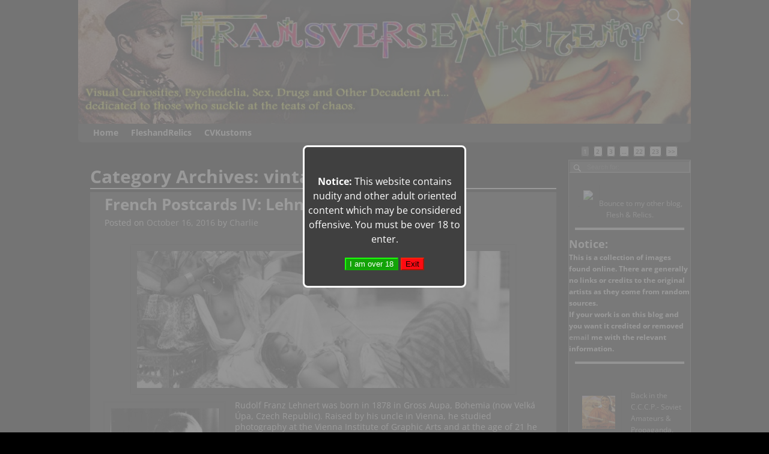

--- FILE ---
content_type: text/html; charset=UTF-8
request_url: https://transversealchemy.com/category/vintage
body_size: 25515
content:
<!DOCTYPE html>
<html lang="en-US">
<head>
    <meta charset="UTF-8"/>
    <meta name='viewport' content='width=device-width,initial-scale=1.0' />

    <link rel="profile" href="//gmpg.org/xfn/11"/>
    <link rel="pingback" href=""/>

    <!-- Self-host Google Fonts -->
<link href='https://transversealchemy.com/wp-content/themes/weaver-xtreme/assets/css/fonts/google/google-fonts.min.css?ver=6.7' rel='stylesheet' type='text/css'>
<title>vintage &#8211; TransverseAlchemy</title>
<meta name='robots' content='max-image-preview:large' />
<link rel="alternate" type="application/rss+xml" title="TransverseAlchemy &raquo; Feed" href="https://transversealchemy.com/feed" />
<link rel="alternate" type="application/rss+xml" title="TransverseAlchemy &raquo; Comments Feed" href="https://transversealchemy.com/comments/feed" />
<script type="text/javascript" id="wpp-js" src="https://transversealchemy.com/wp-content/plugins/wordpress-popular-posts/assets/js/wpp.min.js?ver=7.3.6" data-sampling="0" data-sampling-rate="100" data-api-url="https://transversealchemy.com/wp-json/wordpress-popular-posts" data-post-id="0" data-token="1a57276720" data-lang="0" data-debug="0"></script>
<link rel="alternate" type="application/rss+xml" title="TransverseAlchemy &raquo; vintage Category Feed" href="https://transversealchemy.com/category/vintage/feed" />
<style id='wp-img-auto-sizes-contain-inline-css' type='text/css'>
img:is([sizes=auto i],[sizes^="auto," i]){contain-intrinsic-size:3000px 1500px}
/*# sourceURL=wp-img-auto-sizes-contain-inline-css */
</style>
<style id='wp-emoji-styles-inline-css' type='text/css'>

	img.wp-smiley, img.emoji {
		display: inline !important;
		border: none !important;
		box-shadow: none !important;
		height: 1em !important;
		width: 1em !important;
		margin: 0 0.07em !important;
		vertical-align: -0.1em !important;
		background: none !important;
		padding: 0 !important;
	}
/*# sourceURL=wp-emoji-styles-inline-css */
</style>
<style id='wp-block-library-inline-css' type='text/css'>
:root{--wp-block-synced-color:#7a00df;--wp-block-synced-color--rgb:122,0,223;--wp-bound-block-color:var(--wp-block-synced-color);--wp-editor-canvas-background:#ddd;--wp-admin-theme-color:#007cba;--wp-admin-theme-color--rgb:0,124,186;--wp-admin-theme-color-darker-10:#006ba1;--wp-admin-theme-color-darker-10--rgb:0,107,160.5;--wp-admin-theme-color-darker-20:#005a87;--wp-admin-theme-color-darker-20--rgb:0,90,135;--wp-admin-border-width-focus:2px}@media (min-resolution:192dpi){:root{--wp-admin-border-width-focus:1.5px}}.wp-element-button{cursor:pointer}:root .has-very-light-gray-background-color{background-color:#eee}:root .has-very-dark-gray-background-color{background-color:#313131}:root .has-very-light-gray-color{color:#eee}:root .has-very-dark-gray-color{color:#313131}:root .has-vivid-green-cyan-to-vivid-cyan-blue-gradient-background{background:linear-gradient(135deg,#00d084,#0693e3)}:root .has-purple-crush-gradient-background{background:linear-gradient(135deg,#34e2e4,#4721fb 50%,#ab1dfe)}:root .has-hazy-dawn-gradient-background{background:linear-gradient(135deg,#faaca8,#dad0ec)}:root .has-subdued-olive-gradient-background{background:linear-gradient(135deg,#fafae1,#67a671)}:root .has-atomic-cream-gradient-background{background:linear-gradient(135deg,#fdd79a,#004a59)}:root .has-nightshade-gradient-background{background:linear-gradient(135deg,#330968,#31cdcf)}:root .has-midnight-gradient-background{background:linear-gradient(135deg,#020381,#2874fc)}:root{--wp--preset--font-size--normal:16px;--wp--preset--font-size--huge:42px}.has-regular-font-size{font-size:1em}.has-larger-font-size{font-size:2.625em}.has-normal-font-size{font-size:var(--wp--preset--font-size--normal)}.has-huge-font-size{font-size:var(--wp--preset--font-size--huge)}.has-text-align-center{text-align:center}.has-text-align-left{text-align:left}.has-text-align-right{text-align:right}.has-fit-text{white-space:nowrap!important}#end-resizable-editor-section{display:none}.aligncenter{clear:both}.items-justified-left{justify-content:flex-start}.items-justified-center{justify-content:center}.items-justified-right{justify-content:flex-end}.items-justified-space-between{justify-content:space-between}.screen-reader-text{border:0;clip-path:inset(50%);height:1px;margin:-1px;overflow:hidden;padding:0;position:absolute;width:1px;word-wrap:normal!important}.screen-reader-text:focus{background-color:#ddd;clip-path:none;color:#444;display:block;font-size:1em;height:auto;left:5px;line-height:normal;padding:15px 23px 14px;text-decoration:none;top:5px;width:auto;z-index:100000}html :where(.has-border-color){border-style:solid}html :where([style*=border-top-color]){border-top-style:solid}html :where([style*=border-right-color]){border-right-style:solid}html :where([style*=border-bottom-color]){border-bottom-style:solid}html :where([style*=border-left-color]){border-left-style:solid}html :where([style*=border-width]){border-style:solid}html :where([style*=border-top-width]){border-top-style:solid}html :where([style*=border-right-width]){border-right-style:solid}html :where([style*=border-bottom-width]){border-bottom-style:solid}html :where([style*=border-left-width]){border-left-style:solid}html :where(img[class*=wp-image-]){height:auto;max-width:100%}:where(figure){margin:0 0 1em}html :where(.is-position-sticky){--wp-admin--admin-bar--position-offset:var(--wp-admin--admin-bar--height,0px)}@media screen and (max-width:600px){html :where(.is-position-sticky){--wp-admin--admin-bar--position-offset:0px}}

/*# sourceURL=wp-block-library-inline-css */
</style><style id='wp-block-code-inline-css' type='text/css'>
.wp-block-code{box-sizing:border-box}.wp-block-code code{
  /*!rtl:begin:ignore*/direction:ltr;display:block;font-family:inherit;overflow-wrap:break-word;text-align:initial;white-space:pre-wrap
  /*!rtl:end:ignore*/}
/*# sourceURL=https://transversealchemy.com/wp-includes/blocks/code/style.min.css */
</style>
<style id='wp-block-code-theme-inline-css' type='text/css'>
.wp-block-code{border:1px solid #ccc;border-radius:4px;font-family:Menlo,Consolas,monaco,monospace;padding:.8em 1em}
/*# sourceURL=https://transversealchemy.com/wp-includes/blocks/code/theme.min.css */
</style>
<style id='global-styles-inline-css' type='text/css'>
:root{--wp--preset--aspect-ratio--square: 1;--wp--preset--aspect-ratio--4-3: 4/3;--wp--preset--aspect-ratio--3-4: 3/4;--wp--preset--aspect-ratio--3-2: 3/2;--wp--preset--aspect-ratio--2-3: 2/3;--wp--preset--aspect-ratio--16-9: 16/9;--wp--preset--aspect-ratio--9-16: 9/16;--wp--preset--color--black: #000000;--wp--preset--color--cyan-bluish-gray: #abb8c3;--wp--preset--color--white: #ffffff;--wp--preset--color--pale-pink: #f78da7;--wp--preset--color--vivid-red: #cf2e2e;--wp--preset--color--luminous-vivid-orange: #ff6900;--wp--preset--color--luminous-vivid-amber: #fcb900;--wp--preset--color--light-green-cyan: #7bdcb5;--wp--preset--color--vivid-green-cyan: #00d084;--wp--preset--color--pale-cyan-blue: #8ed1fc;--wp--preset--color--vivid-cyan-blue: #0693e3;--wp--preset--color--vivid-purple: #9b51e0;--wp--preset--gradient--vivid-cyan-blue-to-vivid-purple: linear-gradient(135deg,rgb(6,147,227) 0%,rgb(155,81,224) 100%);--wp--preset--gradient--light-green-cyan-to-vivid-green-cyan: linear-gradient(135deg,rgb(122,220,180) 0%,rgb(0,208,130) 100%);--wp--preset--gradient--luminous-vivid-amber-to-luminous-vivid-orange: linear-gradient(135deg,rgb(252,185,0) 0%,rgb(255,105,0) 100%);--wp--preset--gradient--luminous-vivid-orange-to-vivid-red: linear-gradient(135deg,rgb(255,105,0) 0%,rgb(207,46,46) 100%);--wp--preset--gradient--very-light-gray-to-cyan-bluish-gray: linear-gradient(135deg,rgb(238,238,238) 0%,rgb(169,184,195) 100%);--wp--preset--gradient--cool-to-warm-spectrum: linear-gradient(135deg,rgb(74,234,220) 0%,rgb(151,120,209) 20%,rgb(207,42,186) 40%,rgb(238,44,130) 60%,rgb(251,105,98) 80%,rgb(254,248,76) 100%);--wp--preset--gradient--blush-light-purple: linear-gradient(135deg,rgb(255,206,236) 0%,rgb(152,150,240) 100%);--wp--preset--gradient--blush-bordeaux: linear-gradient(135deg,rgb(254,205,165) 0%,rgb(254,45,45) 50%,rgb(107,0,62) 100%);--wp--preset--gradient--luminous-dusk: linear-gradient(135deg,rgb(255,203,112) 0%,rgb(199,81,192) 50%,rgb(65,88,208) 100%);--wp--preset--gradient--pale-ocean: linear-gradient(135deg,rgb(255,245,203) 0%,rgb(182,227,212) 50%,rgb(51,167,181) 100%);--wp--preset--gradient--electric-grass: linear-gradient(135deg,rgb(202,248,128) 0%,rgb(113,206,126) 100%);--wp--preset--gradient--midnight: linear-gradient(135deg,rgb(2,3,129) 0%,rgb(40,116,252) 100%);--wp--preset--font-size--small: 13px;--wp--preset--font-size--medium: 20px;--wp--preset--font-size--large: 36px;--wp--preset--font-size--x-large: 42px;--wp--preset--spacing--20: 0.44rem;--wp--preset--spacing--30: 0.67rem;--wp--preset--spacing--40: 1rem;--wp--preset--spacing--50: 1.5rem;--wp--preset--spacing--60: 2.25rem;--wp--preset--spacing--70: 3.38rem;--wp--preset--spacing--80: 5.06rem;--wp--preset--shadow--natural: 6px 6px 9px rgba(0, 0, 0, 0.2);--wp--preset--shadow--deep: 12px 12px 50px rgba(0, 0, 0, 0.4);--wp--preset--shadow--sharp: 6px 6px 0px rgba(0, 0, 0, 0.2);--wp--preset--shadow--outlined: 6px 6px 0px -3px rgb(255, 255, 255), 6px 6px rgb(0, 0, 0);--wp--preset--shadow--crisp: 6px 6px 0px rgb(0, 0, 0);}:where(.is-layout-flex){gap: 0.5em;}:where(.is-layout-grid){gap: 0.5em;}body .is-layout-flex{display: flex;}.is-layout-flex{flex-wrap: wrap;align-items: center;}.is-layout-flex > :is(*, div){margin: 0;}body .is-layout-grid{display: grid;}.is-layout-grid > :is(*, div){margin: 0;}:where(.wp-block-columns.is-layout-flex){gap: 2em;}:where(.wp-block-columns.is-layout-grid){gap: 2em;}:where(.wp-block-post-template.is-layout-flex){gap: 1.25em;}:where(.wp-block-post-template.is-layout-grid){gap: 1.25em;}.has-black-color{color: var(--wp--preset--color--black) !important;}.has-cyan-bluish-gray-color{color: var(--wp--preset--color--cyan-bluish-gray) !important;}.has-white-color{color: var(--wp--preset--color--white) !important;}.has-pale-pink-color{color: var(--wp--preset--color--pale-pink) !important;}.has-vivid-red-color{color: var(--wp--preset--color--vivid-red) !important;}.has-luminous-vivid-orange-color{color: var(--wp--preset--color--luminous-vivid-orange) !important;}.has-luminous-vivid-amber-color{color: var(--wp--preset--color--luminous-vivid-amber) !important;}.has-light-green-cyan-color{color: var(--wp--preset--color--light-green-cyan) !important;}.has-vivid-green-cyan-color{color: var(--wp--preset--color--vivid-green-cyan) !important;}.has-pale-cyan-blue-color{color: var(--wp--preset--color--pale-cyan-blue) !important;}.has-vivid-cyan-blue-color{color: var(--wp--preset--color--vivid-cyan-blue) !important;}.has-vivid-purple-color{color: var(--wp--preset--color--vivid-purple) !important;}.has-black-background-color{background-color: var(--wp--preset--color--black) !important;}.has-cyan-bluish-gray-background-color{background-color: var(--wp--preset--color--cyan-bluish-gray) !important;}.has-white-background-color{background-color: var(--wp--preset--color--white) !important;}.has-pale-pink-background-color{background-color: var(--wp--preset--color--pale-pink) !important;}.has-vivid-red-background-color{background-color: var(--wp--preset--color--vivid-red) !important;}.has-luminous-vivid-orange-background-color{background-color: var(--wp--preset--color--luminous-vivid-orange) !important;}.has-luminous-vivid-amber-background-color{background-color: var(--wp--preset--color--luminous-vivid-amber) !important;}.has-light-green-cyan-background-color{background-color: var(--wp--preset--color--light-green-cyan) !important;}.has-vivid-green-cyan-background-color{background-color: var(--wp--preset--color--vivid-green-cyan) !important;}.has-pale-cyan-blue-background-color{background-color: var(--wp--preset--color--pale-cyan-blue) !important;}.has-vivid-cyan-blue-background-color{background-color: var(--wp--preset--color--vivid-cyan-blue) !important;}.has-vivid-purple-background-color{background-color: var(--wp--preset--color--vivid-purple) !important;}.has-black-border-color{border-color: var(--wp--preset--color--black) !important;}.has-cyan-bluish-gray-border-color{border-color: var(--wp--preset--color--cyan-bluish-gray) !important;}.has-white-border-color{border-color: var(--wp--preset--color--white) !important;}.has-pale-pink-border-color{border-color: var(--wp--preset--color--pale-pink) !important;}.has-vivid-red-border-color{border-color: var(--wp--preset--color--vivid-red) !important;}.has-luminous-vivid-orange-border-color{border-color: var(--wp--preset--color--luminous-vivid-orange) !important;}.has-luminous-vivid-amber-border-color{border-color: var(--wp--preset--color--luminous-vivid-amber) !important;}.has-light-green-cyan-border-color{border-color: var(--wp--preset--color--light-green-cyan) !important;}.has-vivid-green-cyan-border-color{border-color: var(--wp--preset--color--vivid-green-cyan) !important;}.has-pale-cyan-blue-border-color{border-color: var(--wp--preset--color--pale-cyan-blue) !important;}.has-vivid-cyan-blue-border-color{border-color: var(--wp--preset--color--vivid-cyan-blue) !important;}.has-vivid-purple-border-color{border-color: var(--wp--preset--color--vivid-purple) !important;}.has-vivid-cyan-blue-to-vivid-purple-gradient-background{background: var(--wp--preset--gradient--vivid-cyan-blue-to-vivid-purple) !important;}.has-light-green-cyan-to-vivid-green-cyan-gradient-background{background: var(--wp--preset--gradient--light-green-cyan-to-vivid-green-cyan) !important;}.has-luminous-vivid-amber-to-luminous-vivid-orange-gradient-background{background: var(--wp--preset--gradient--luminous-vivid-amber-to-luminous-vivid-orange) !important;}.has-luminous-vivid-orange-to-vivid-red-gradient-background{background: var(--wp--preset--gradient--luminous-vivid-orange-to-vivid-red) !important;}.has-very-light-gray-to-cyan-bluish-gray-gradient-background{background: var(--wp--preset--gradient--very-light-gray-to-cyan-bluish-gray) !important;}.has-cool-to-warm-spectrum-gradient-background{background: var(--wp--preset--gradient--cool-to-warm-spectrum) !important;}.has-blush-light-purple-gradient-background{background: var(--wp--preset--gradient--blush-light-purple) !important;}.has-blush-bordeaux-gradient-background{background: var(--wp--preset--gradient--blush-bordeaux) !important;}.has-luminous-dusk-gradient-background{background: var(--wp--preset--gradient--luminous-dusk) !important;}.has-pale-ocean-gradient-background{background: var(--wp--preset--gradient--pale-ocean) !important;}.has-electric-grass-gradient-background{background: var(--wp--preset--gradient--electric-grass) !important;}.has-midnight-gradient-background{background: var(--wp--preset--gradient--midnight) !important;}.has-small-font-size{font-size: var(--wp--preset--font-size--small) !important;}.has-medium-font-size{font-size: var(--wp--preset--font-size--medium) !important;}.has-large-font-size{font-size: var(--wp--preset--font-size--large) !important;}.has-x-large-font-size{font-size: var(--wp--preset--font-size--x-large) !important;}
/*# sourceURL=global-styles-inline-css */
</style>

<style id='classic-theme-styles-inline-css' type='text/css'>
/*! This file is auto-generated */
.wp-block-button__link{color:#fff;background-color:#32373c;border-radius:9999px;box-shadow:none;text-decoration:none;padding:calc(.667em + 2px) calc(1.333em + 2px);font-size:1.125em}.wp-block-file__button{background:#32373c;color:#fff;text-decoration:none}
/*# sourceURL=/wp-includes/css/classic-themes.min.css */
</style>
<link rel='stylesheet' id='atw-posts-style-sheet-css' href='https://transversealchemy.com/wp-content/plugins/show-posts/atw-posts-style.min.css?ver=1.8.1' type='text/css' media='all' />
<link rel='stylesheet' id='wordpress-popular-posts-css-css' href='https://transversealchemy.com/wp-content/plugins/wordpress-popular-posts/assets/css/wpp.css?ver=7.3.6' type='text/css' media='all' />
<link rel='stylesheet' id='weaverx-font-sheet-css' href='https://transversealchemy.com/wp-content/themes/weaver-xtreme/assets/css/fonts.min.css?ver=6.7' type='text/css' media='all' />
<link rel='stylesheet' id='weaverx-style-sheet-css' href='https://transversealchemy.com/wp-content/themes/weaver-xtreme/assets/css/style-weaverx.min.css?ver=6.7' type='text/css' media='all' />
<style id='weaverx-style-sheet-inline-css' type='text/css'>
#wrapper{max-width:1020px}@media (min-width:1188px){.weaverx-sb-one-column .alignwide,#header .alignwide,#header.alignwide,#colophon.alignwide,#colophon .alignwide,#container .alignwide,#container.alignwide,#wrapper .alignwide,#wrapper.alignwide,#infobar .alignwide,.alignwide{margin-left:inherit;margin-right:inherit;max-width:none;width:100%}}@media (max-width:1187px){.alignwide{margin-left:inherit;margin-right:inherit;max-width:none;width:100%}}@media (min-width:1101px){.weaverx-sb-one-column .alignwide,#header .alignwide,#header.alignwide,#colophon.alignwide,#colophon .alignwide,#container .alignwide,#container.alignwide,#wrapper .alignwide,#wrapper.alignwide,#infobar .alignwide,.alignwide{margin-left:calc(50% - 46vw);margin-right:calc(50% - 46vw);max-width:10000px;width:92vw}}@media (max-width:1100px){.alignwide{margin-left:0 !important;margin-right:0 !important;max-width:100% !important;width:100% !important}}a,.wrapper a{color:#BFBFBF}a:hover,.wrapper a:hover{color:#FF7803}.content a:hover{color:#FFAD0A}.wrapper .entry-meta a,.wrapper .entry-utility a{color:#DDDDDD}.wrapper .entry-meta a:hover,.wrapper .entry-utility a:hover{color:#AAAAAA}.wrapper .widget a{color:#BFBFBF}.wrapper .widget a:hover{color:#FFCD03}#infobar a:hover{color:#FF0000}.colophon a:hover{color:#FFB508}.border{border:1px solid #616161}.border-bottom{border-bottom:1px solid #616161}#site-title,.site-title{max-width:90.00000%}#site-tagline,.site-title{max-width:90.00000%}#branding #header-image img{float:left}/* float-left*/#branding #header-image img{max-width:100.00000%}.weaverx-theme-menu .current_page_item >a,.weaverx-theme-menu .current-menu-item >a,.weaverx-theme-menu .current-cat >a,.weaverx-theme-menu .current_page_ancestor >a,.weaverx-theme-menu .current-category-ancestor >a,.weaverx-theme-menu .current-menu-ancestor >a,.weaverx-theme-menu .current-menu-parent >a,.weaverx-theme-menu .current-category-parent >a{color:#E6E6E6 !important}.container img,.colophon img{padding:10px}.container .gallery-icon img,.container .gallery-thumb img,#content img.gallery-thumb,#content img.avatar{padding:6px}.container img,.colophon img{box-shadow:0 0 2px 1px rgba( 0,0,0,0.25 )}.container img,.colophon img{background-color:transparent}#content ul{list-style-type:circle}.entry-summary,.entry-content{padding-top:1.00000em}#content ul,#content ol,#content p{margin-bottom:1.50000em}#content *[class^="wp-block-"]{margin-top:1.20000em}#content *[class^="wp-block-"]{margin-bottom:1.50000em}#comments-title h3,#comments-title h4,#respond h3{color:#FCFCFC}.commentlist li.comment,#respond{background-color:#3D3D3D}#respond input#submit{background-color:#878787}#content table{border:2px solid #888}#content tr th,#content thead th{font-weight:bold}#content tr td{border:1px solid #888}.wp-caption p.wp-caption-text,#content .gallery .gallery-caption,.entry-attachment .entry-caption,#content figure figcaption{color:#F0F0F0}body{font-size:1.00000em}@media ( min-width:581px) and ( max-width:767px){body{font-size:1.00000em}}@media (max-width:580px){body{font-size:1.00000em}}body{line-height:1.50000}.widget-area{line-height:1.27500}.customA-font-size{font-size:1em}.customA-font-size-title{font-size:1.50000em}.customB-font-size{font-size:1em}.customB-font-size-title{font-size:1.50000em}body{background-color:#000000}.menu-primary .wvrx-menu-container,.menu-primary .site-title-on-menu,.menu-primary .site-title-on-menu a{background-color:#242424}.menu-primary .wvrx-menu-container,.menu-primary .site-title-on-menu,.menu-primary .site-title-on-menu a{color:#EDEDED}.menu-secondary .wvrx-menu-container{background-color:#000000}.menu-secondary .wvrx-menu-container{color:#EDEDED}.menu-primary .wvrx-menu ul li a,.menu-primary .wvrx-menu ul.mega-menu li{background-color:#171717}.menu-secondary .wvrx-menu ul li a,.menu-secondary .wvrx-menu ul.mega-menu li{background-color:#171717}.menu-primary .wvrx-menu >li >a{color:#EDEDED}.menu-primary .wvrx-menu >li >a:hover{background-color:#4F4F4F !important}.menu-secondary .wvrx-menu >li >a{color:#EDEDED}.menu-secondary .wvrx-menu >li >a:hover{background-color:#4F4F4F !important}.menu-primary .wvrx-menu ul li a:hover{background-color:#4F4F4F !important}.menu-secondary .wvrx-menu ul li a:hover{background-color:#4F4F4F !important}#site-title img.site-title-logo{max-height:32px}.menu-primary .menu-toggle-button{color:#EDEDED}.menu-primary .wvrx-menu-html{margin-top:.5em}@media( min-width:768px){.menu-primary .wvrx-menu-container li a{padding-right:.75em}.menu-primary .menu-hover.menu-arrows .has-submenu >a{padding-right:1.5em}.menu-primary .menu-arrows.menu-hover .toggle-submenu{margin-right:0}.menu-primary .wvrx-menu-container{margin-top:0}.menu-primary .wvrx-menu-container{margin-bottom:0}.menu-primary .wvrx-menu,.menu-primary .wvrx-menu-container{text-align:left}}.menu-primary .menu-arrows .toggle-submenu:after{color:#EDEDED}.menu-primary .menu-arrows ul .toggle-submenu:after{color:#EDEDED}.menu-primary .menu-arrows.is-mobile-menu.menu-arrows ul a .toggle-submenu:after{color:#EDEDED}.menu-secondary .menu-toggle-button{color:#EDEDED}@media( min-width:768px){.menu-secondary .wvrx-menu-container li a{padding-right:.75em}.menu-secondary .menu-hover.menu-arrows .has-submenu >a{padding-right:1.5em}.menu-secondary .menu-arrows.menu-hover .toggle-submenu{margin-right:0}.menu-secondary .wvrx-menu-container{margin-top:0}.menu-secondary .wvrx-menu-container{margin-bottom:0}.menu-secondary .wvrx-menu,.menu-secondary .wvrx-menu-container{text-align:left}}.menu-secondary .menu-arrows .toggle-submenu:after{color:#EDEDED}.menu-secondary .menu-arrows ul .toggle-submenu:after{color:#EDEDED}.menu-secondary .menu-arrows.is-mobile-menu.menu-arrows ul a .toggle-submenu:after{color:#EDEDED}@media( min-width:768px){.menu-extra .wvrx-menu,.menu-extra .wvrx-menu-container{text-align:left}}@media screen and ( min-width:768px){.l-content-rsb{width:80.00000%}.l-content-rsb-m{width:79.00000%;margin-right:1.00000%}.l-sb-right{width:20.00000%}.l-sb-right-lm{width:19.00000%;margin-left:1.00000%}.l-sb-right-rm{width:19.00000%;margin-right:1.00000%}}.l-widget-area-top{width:90%}@media (max-width:580px){.l-widget-area-top{width:100%}}.l-widget-area-bottom{width:90%}@media (max-width:580px){.l-widget-area-bottom{width:100%}}#container{width:100%}@media (max-width:580px){#container{width:100%}}#colophon{width:100%}@media (max-width:580px){#colophon{width:100%}}#footer-html{width:100%}@media (max-width:580px){#footer-html{width:100%}}#footer-widget-area{width:100%}@media (max-width:580px){#footer-widget-area{width:100%}}.l-widget-area-footer{width:100%}@media (max-width:580px){.l-widget-area-footer{width:100%}}#header{width:100%}@media (max-width:580px){#header{width:100%}}#header-html{width:100%}@media (max-width:580px){#header-html{width:100%}}#header-widget-area{width:auto}.l-widget-area-header{width:auto}#infobar{width:100%}@media (max-width:580px){#infobar{width:100%}}#primary-widget-area{background-color:#242424}#primary-widget-area{color:#FAFAFA}#primary-widget-area{padding-left:0}#primary-widget-area{padding-right:0}#primary-widget-area{padding-top:0}#primary-widget-area{padding-bottom:0}#primary-widget-area{margin-top:0}#primary-widget-area{margin-bottom:10px}.widget-area-primary{background-color:#242424}.widget-area-primary{color:#FAFAFA}.widget-area-primary{padding-left:0}.widget-area-primary{padding-right:0}.widget-area-primary{padding-top:0}.widget-area-primary{padding-bottom:0}.widget-area-primary{margin-top:0}.widget-area-primary{margin-bottom:10px}#secondary-widget-area{background-color:#242424}#secondary-widget-area{color:#FAFAFA}#secondary-widget-area{padding-left:0}#secondary-widget-area{padding-right:0}#secondary-widget-area{padding-top:0}#secondary-widget-area{padding-bottom:0}#secondary-widget-area{margin-top:0}#secondary-widget-area{margin-bottom:10px}.widget-area-secondary{background-color:#242424}.widget-area-secondary{color:#FAFAFA}.widget-area-secondary{padding-left:0}.widget-area-secondary{padding-right:0}.widget-area-secondary{padding-top:0}.widget-area-secondary{padding-bottom:0}.widget-area-secondary{margin-top:0}.widget-area-secondary{margin-bottom:10px}.widget-area-top{background-color:#242424}.widget-area-top{color:#FAFAFA}.widget-area-top{padding-left:8px}.widget-area-top{padding-right:8px}.widget-area-top{padding-top:8px}.widget-area-top{padding-bottom:8px}.widget-area-top{margin-top:10px}.widget-area-top{margin-bottom:10px}.widget-area-bottom{background-color:#242424}.widget-area-bottom{color:#FAFAFA}.widget-area-bottom{padding-left:8px}.widget-area-bottom{padding-right:8px}.widget-area-bottom{padding-top:8px}.widget-area-bottom{padding-bottom:8px}.widget-area-bottom{margin-top:10px}.widget-area-bottom{margin-bottom:10px}#header{background-color:#050505}#header{color:#FFFFFF}#header{padding-left:0}#header{padding-right:0}#header{padding-top:0}#header{padding-bottom:0}#header{margin-top:0}#header{margin-bottom:0}#header-html{background-color:#000000}#header-html{color:#FFFFFF}#header-html{padding-left:0}#header-html{padding-right:0}#header-html{padding-top:0}#header-html{padding-bottom:0}#header-html{margin-top:0}#header-html{margin-bottom:0}#header-widget-area{background-color:#000000}#header-widget-area{color:#FFFFFF}#header-widget-area{padding-left:0}#header-widget-area{padding-right:0}#header-widget-area{padding-top:0}#header-widget-area{padding-bottom:0}#header-widget-area{margin-top:0}#header-widget-area{margin-bottom:0}.widget-area-header{background-color:#000000}.widget-area-header{color:#FFFFFF}.widget-area-header{padding-left:0}.widget-area-header{padding-right:0}.widget-area-header{padding-top:0}.widget-area-header{padding-bottom:0}.widget-area-header{margin-top:0}.widget-area-header{margin-bottom:0}#colophon{background-color:#000000}#colophon{color:#FAFAFA}#colophon{padding-left:8px}#colophon{padding-right:8px}#colophon{padding-top:8px}#colophon{padding-bottom:8px}#colophon{margin-top:0}#colophon{margin-bottom:0}#footer-html{padding-left:0}#footer-html{padding-right:0}#footer-html{padding-top:0}#footer-html{padding-bottom:0}#footer-html{margin-top:0}#footer-html{margin-bottom:0}#footer-widget-area{background-color:#333333}#footer-widget-area{padding-left:8px}#footer-widget-area{padding-right:8px}#footer-widget-area{padding-top:8px}#footer-widget-area{padding-bottom:8px}#footer-widget-area{margin-top:0}#footer-widget-area{margin-bottom:0}.widget-area-footer{background-color:#333333}.widget-area-footer{padding-left:8px}.widget-area-footer{padding-right:8px}.widget-area-footer{padding-top:8px}.widget-area-footer{padding-bottom:8px}.widget-area-footer{margin-top:0}.widget-area-footer{margin-bottom:0}#content{background-color:#000000}#content{color:#FFFFFF}#content{padding-left:2.00000%}#content{padding-right:2.00000%}#content{padding-top:4px}#content{padding-bottom:8px}#content{margin-top:0}#content{margin-bottom:0}#container{background-color:#000000}#container{padding-left:0}#container{padding-right:0}#container{padding-top:0}#container{padding-bottom:0}#container{margin-top:0}#container{margin-bottom:0}#infobar{padding-left:5px}#infobar{padding-right:5px}#infobar{padding-top:5px}#infobar{padding-bottom:5px}#infobar{margin-top:0}#infobar{margin-bottom:0}#wrapper{background-color:#000000}#wrapper{color:#FFFFFF}#wrapper{padding-left:0}#wrapper{padding-right:0}#wrapper{padding-top:0}#wrapper{padding-bottom:0}#wrapper{margin-top:0}#wrapper{margin-bottom:0}.post-area{background-color:#333333}.post-area{padding-left:3.00000%}.post-area{padding-right:3.00000%}.post-area{padding-top:0}.post-area{padding-bottom:0}.post-area{margin-top:0}.post-area{margin-bottom:15px}.widget{color:#F2F2F2}.widget{padding-left:0}.widget{padding-right:0}.widget{padding-top:0}.widget{padding-bottom:0}.widget{margin-top:0}.widget{margin-bottom:0}.wrapper #site-title a,.wrapper .site-title a{color:#F7F7F7}#site-tagline >span,.site-tagline >span{color:#CCCCCC}.page-title{border-bottom:2px solid #F2F2F2}.page-title{color:#F2F2F2}.wrapper .post-title a,.wrapper .post-title a:visited{color:#FFFFFF}.widget-title{color:#F2F2F2}#nav-header-mini a,#nav-header-mini a:visited{color:#EDEDED}#nav-header-mini a:hover{color:#FF0000}#nav-header-mini{margin-top:-1.00000em}.blog .sticky{background-color:#2E2E2E}hr{background-color:#CCCCCC}input,textarea{background-color:#808080}input,textarea{color:#FFFFFF}.search-field,#header-search .search-field:focus,.menu-search .search-field:focus{background-color:#454545}.search-field,#header-search .search-field:focus{color:#F7F7F7}#primary-widget-area .search-form .search-submit{color:#FAFAFA}#secondary-widget-area .search-form .search-submit{color:#FAFAFA}.menu-primary .wvrx-menu-container .search-form .search-submit{color:#EDEDED}.widget-area-top .search-form .search-submit{color:#FAFAFA}.widget-area-bottom .search-form .search-submit{color:#FAFAFA}.widget-area-header .search-form .search-submit{color:#FFFFFF}#colophon .search-form .search-submit{color:#FAFAFA}#content .search-form .search-submit{color:#FFFFFF}#wrapper .search-form .search-submit{color:#FFFFFF}.widget .search-form .search-submit{color:#F2F2F2}#header-search .search-form::before{color:#FFFFFF}.post-title{margin-bottom:.2em}#inject_fixedtop,#inject_fixedbottom,.wvrx-fixedtop,.wvrx-fixonscroll{max-width:1020px}@media ( max-width:1020px){.wvrx-fixedtop,.wvrx-fixonscroll,#inject_fixedtop,#inject_fixedbottom{left:0;margin-left:0 !important;margin-right:0 !important}}@media ( min-width:1020px){#inject_fixedtop{margin-left:-0px;margin-right:-0px}.wvrx-fixedtop,.wvrx-fixonscroll{margin-left:0;margin-right:calc( 0 - 0 - 0 )}}@media ( min-width:1020px){#inject_fixedbottom{margin-left:-0px;margin-right:-0px}}.wp-caption p.wp-caption-text,#content .gallery .gallery-caption,.entry-attachment .entry-caption,#content figure figcaption{font-size:80%;padding-top:5px;padding-bottom:5px}/* Custom CSS rules for Black and White sub-theme */
/*# sourceURL=weaverx-style-sheet-inline-css */
</style>
<script type="text/javascript" src="https://transversealchemy.com/wp-includes/js/jquery/jquery.min.js?ver=3.7.1" id="jquery-core-js"></script>
<script type="text/javascript" src="https://transversealchemy.com/wp-includes/js/jquery/jquery-migrate.min.js?ver=3.4.1" id="jquery-migrate-js"></script>
<script type="text/javascript" id="weaver-xtreme-JSLib-js-extra">
/* <![CDATA[ */
var wvrxOpts = {"useSmartMenus":"0","menuAltswitch":"767","mobileAltLabel":"","primaryScroll":"none","primaryMove":"0","secondaryScroll":"none","secondaryMove":"0","headerVideoClass":"has-header-video"};
//# sourceURL=weaver-xtreme-JSLib-js-extra
/* ]]> */
</script>
<script type="text/javascript" src="https://transversealchemy.com/wp-content/themes/weaver-xtreme/assets/js/weaverxjslib.min.js?ver=6.7" id="weaver-xtreme-JSLib-js"></script>
<script type="text/javascript" src="https://transversealchemy.com/wp-content/plugins/itro-popup/scripts/itro-scripts.js?ver=6.9" id="itro-scripts-js"></script>
<link rel="https://api.w.org/" href="https://transversealchemy.com/wp-json/" /><link rel="alternate" title="JSON" type="application/json" href="https://transversealchemy.com/wp-json/wp/v2/categories/169" /><link rel="EditURI" type="application/rsd+xml" title="RSD" href="https://transversealchemy.com/xmlrpc.php?rsd" />
<meta name="generator" content="WordPress 6.9" />
            <style id="wpp-loading-animation-styles">@-webkit-keyframes bgslide{from{background-position-x:0}to{background-position-x:-200%}}@keyframes bgslide{from{background-position-x:0}to{background-position-x:-200%}}.wpp-widget-block-placeholder,.wpp-shortcode-placeholder{margin:0 auto;width:60px;height:3px;background:#dd3737;background:linear-gradient(90deg,#dd3737 0%,#571313 10%,#dd3737 100%);background-size:200% auto;border-radius:3px;-webkit-animation:bgslide 1s infinite linear;animation:bgslide 1s infinite linear}</style>
            <!-- Weaver Xtreme 6.7 ( 80 ) Black and White-V-61 --> <!-- Weaver Xtreme Theme Support 6.5.1 --> 
<!-- End of Weaver Xtreme options -->
</head>
<!-- **** body **** -->
<body class="archive category category-vintage category-169 wp-embed-responsive wp-theme-weaver-xtreme single-author not-logged-in weaverx-theme-body wvrx-not-safari is-menu-desktop is-menu-default weaverx-page-category weaverx-sb-right weaverx-has-sb has-posts" itemtype="https://schema.org/WebPage" itemscope>

<a href="#page-bottom"
   id="page-top">&darr;</a> <!-- add custom CSS to use this page-bottom link -->
<div id="wvrx-page-width">&nbsp;</div>
<!--googleoff: all-->
<noscript><p
            style="border:1px solid red;font-size:14px;background-color:pink;padding:5px;margin-left:auto;margin-right:auto;max-width:640px;text-align:center;">
        JAVASCRIPT IS DISABLED. Please enable JavaScript on your browser to best view this site.</p>
</noscript>
<!--googleon: all--><!-- displayed only if JavaScript disabled -->

<div id="wrapper" class="wrapper rounded-all font-inherit align-center">
<div class="clear-preheader clear-both"></div>
<div id="header" class="header font-inherit header-as-img">
<div id="header-inside" class="block-inside"><header id="branding" itemtype="https://schema.org/WPHeader" itemscope>
    <div id='title-tagline' class='clearfix  '>
    <h1 id="site-title"
        class="hide font-inherit"><a
                href="https://transversealchemy.com/" title="TransverseAlchemy"
                rel="home">
            TransverseAlchemy</a></h1>

            <div id="header-search"
             class="hide-none"><form role="search"       method="get" class="search-form" action="https://transversealchemy.com/">
    <label for="search-form-1">
        <span class="screen-reader-text">Search for:</span>
        <input type="search" id="search-form-1" class="search-field"
               placeholder="Search for:" value=""
               name="s"/>
    </label>
    <button type="submit" class="search-submit"><span class="genericon genericon-search"></span>
    </button>

</form>

</div><h2 id="site-tagline" class="hide"><span  class="font-inherit">Visual Curiosities: Psychedelia, Sex, Drugs and other Decadent Art. Dedicated to Those who Suckle at the Teats of Chaos.t</span></h2>    </div><!-- /.title-tagline -->
<div id="header-image" class="header-image header-image-type-std"><div id="wp-custom-header" class="wp-custom-header"><img src="https://transversealchemy.com/wp-content/uploads/2015/03/TAheader-1.jpg" width="990" height="200" alt="" srcset="https://transversealchemy.com/wp-content/uploads/2015/03/TAheader-1.jpg 990w, https://transversealchemy.com/wp-content/uploads/2015/03/TAheader-1-200x40.jpg 200w, https://transversealchemy.com/wp-content/uploads/2015/03/TAheader-1-320x65.jpg 320w, https://transversealchemy.com/wp-content/uploads/2015/03/TAheader-1-640x129.jpg 640w, https://transversealchemy.com/wp-content/uploads/2015/03/TAheader-1-500x101.jpg 500w" sizes="(max-width: 990px) 100vw, 990px" decoding="async" fetchpriority="high" /></div>
</div><!-- #header-image -->
<div class="clear-branding clear-both"></div>        </header><!-- #branding -->
        <div class="clear-menu-primary clear-both"></div>

<div id="nav-primary" class="menu-primary menu-primary-standard menu-type-standard" itemtype="https://schema.org/SiteNavigationElement" itemscope>
<div class="wvrx-menu-container s-font-size font-inherit font-bold rounded-bottom"><div class="wvrx-menu-clear"></div><ul id="menu-menu-1" class="weaverx-theme-menu wvrx-menu menu-hover menu-alignleft"><li id="menu-item-14" class="menu-item menu-item-type-custom menu-item-object-custom menu-item-home menu-item-14"><a href="http://transversealchemy.com/">Home</a></li>
<li id="menu-item-16" class="menu-item menu-item-type-custom menu-item-object-custom menu-item-16"><a title="Machines, Women, Outlaws and Rust. Not necessarily in that order." href="http://fleshandrelics.com">FleshandRelics</a></li>
<li id="menu-item-17" class="menu-item menu-item-type-custom menu-item-object-custom menu-item-17"><a title=" Charlie&#8217;s Vintage Kustoms:  specializing in the modification and restoration of pre-1990 motorcycles." href="http://cvkustoms.com">CVKustoms</a></li>
</ul><div style="clear:both;"></div></div></div><div class='clear-menu-primary-end' style='clear:both;'></div><!-- /.menu-primary -->


</div></div><div class='clear-header-end clear-both'></div><!-- #header-inside,#header -->

<div id="container" class="container container-category relative font-inherit"><div id="container-inside" class="block-inside">

    <div id="infobar" class="xs-font-size font-inherit">
          <span id="breadcrumbs"></span>        <span class='infobar_right'>
<span id="infobar_paginate"><span aria-current="page" class="page-numbers current">1</span>
<a class="page-numbers" href="https://transversealchemy.com/category/vintage/page/2">2</a>
<a class="page-numbers" href="https://transversealchemy.com/category/vintage/page/3">3</a>
<span class="page-numbers dots">&hellip;</span>
<a class="page-numbers" href="https://transversealchemy.com/category/vintage/page/22">22</a>
<a class="page-numbers" href="https://transversealchemy.com/category/vintage/page/23">23</a>
<a class="next page-numbers" href="https://transversealchemy.com/category/vintage/page/2">&gt;&gt;</a></span>
	</span></div>
    <div class="clear-info-bar-end" style="clear:both;">
    </div><!-- #infobar -->

    <div id="content" role="main" class="content l-content-rsb m-full s-full m-font-size font-inherit" itemtype="https://schema.org/Blog" itemscope> <!-- category -->

    <header class="page-header">
        		<h1 class="page-title archive-title entry-title title-category"><span class="font-inherit"><span class="category-title-label">Category Archives: </span><span class="archive-info">vintage</span></span></h1>
		    </header>

    			<nav id="nav-above">
				<h3 class="assistive-text">Post navigation</h3>
									<div class="nav-previous"><a href="https://transversealchemy.com/category/vintage/page/2" ><span class="meta-nav">&larr; </span>Previous Post</a></div>
					<div class="nav-next"></div>
								</nav>
			<div class="clear-nav-id clear-both"></div><!-- #nav-above -->
			<div class="wvrx-posts">

    <article id="post-10024" class="content-default post-area post-odd post-order-1 post-author-id-1 s-font-size font-inherit post-10024 post type-post status-publish format-standard hentry category-1920s category-french-postcards category-photography category-vintage tag-french-postcards tag-vintage" itemtype="https://schema.org/BlogPosting" itemscope itemprop="blogPost"><!-- POST: standard -->
    <header class="entry-header">
        <h2  class="post-title entry-title font-inherit" itemprop="headline name">		<a href="https://transversealchemy.com/2016/10/french-postcards-iv-lehnert-landrock.html" title="Permalink to French Postcards IV: Lehnert &#038; Landrock" rel="bookmark">French Postcards IV: Lehnert &#038; Landrock</a>
		</h2>
<div class="entry-meta ">
<meta itemprop="datePublished" content="2016-10-16T18:09:56+03:00"/>
<meta itemprop="dateModified" content="2024-04-04T14:17:57+03:00"/>
<span style="display:none" itemscope itemprop="publisher" itemtype="https://schema.org/Organization"><span itemprop="name">TransverseAlchemy</span><!-- no logo defined --></span>
<span class="meta-info-wrap font-inherit">
<span class="sep posted-on">Posted on </span><a href="https://transversealchemy.com/2016/10/french-postcards-iv-lehnert-landrock.html" title="6:09 pm" rel="bookmark"><time class="entry-date" datetime="2016-10-16T18:09:56+03:00">October 16, 2016</time></a><span class="by-author"> <span class="sep"> by </span> <span class="author vcard"><a class="url fn n" href="https://transversealchemy.com/author/charlie" title="View all posts by Charlie" rel="author"><span itemtype="https://schema.org/Person" itemscope itemprop="author"><span itemprop="name">Charlie</span></span></a></span></span><time class="updated" datetime="2024-04-04T14:17:57+03:00">April 4, 2024</time>
</span><!-- .entry-meta-icons --></div><!-- /entry-meta -->
    </header><!-- .entry-header -->

        <div class="entry-content clearfix">
<p><a href="http://transversealchemy.com/wp-content/uploads/2016/10/Lehnert_et_Landrock_-_169_detail.jpg"><img decoding="async" class="aligncenter wp-image-10029 size-large" src="http://transversealchemy.com/wp-content/uploads/2016/10/Lehnert_et_Landrock_-_169_detail-640x235.jpg" width="640" height="235" srcset="https://transversealchemy.com/wp-content/uploads/2016/10/Lehnert_et_Landrock_-_169_detail-640x235.jpg 640w, https://transversealchemy.com/wp-content/uploads/2016/10/Lehnert_et_Landrock_-_169_detail-200x73.jpg 200w, https://transversealchemy.com/wp-content/uploads/2016/10/Lehnert_et_Landrock_-_169_detail-320x117.jpg 320w, https://transversealchemy.com/wp-content/uploads/2016/10/Lehnert_et_Landrock_-_169_detail-768x282.jpg 768w, https://transversealchemy.com/wp-content/uploads/2016/10/Lehnert_et_Landrock_-_169_detail.jpg 900w" sizes="(max-width: 640px) 100vw, 640px" /></a><a href="http://transversealchemy.com/wp-content/uploads/2016/10/17045279_404.jpg"><img decoding="async" class="size-thumbnail wp-image-10030 alignleft" src="http://transversealchemy.com/wp-content/uploads/2016/10/17045279_404-200x266.jpg" alt="17045279_404" width="200" height="266" srcset="https://transversealchemy.com/wp-content/uploads/2016/10/17045279_404-200x266.jpg 200w, https://transversealchemy.com/wp-content/uploads/2016/10/17045279_404.jpg 220w" sizes="(max-width: 200px) 100vw, 200px" /></a>Rudolf Franz Lehnert was born in 1878 in Gross Aupa, Bohemia (now Velká Úpa, Czech Republic). Raised by his uncle in Vienna, he studied photography at the Vienna Institute of Graphic Arts and at the age of 21 he used the money he had inherited from his parents to begin traveling. He roamed Europe on foot, and was especially interested in Palermo, the hub of artists in Italy.<br />
In 1903 Lehnert sailed to Tunisia with the intention of hiking through the country; he fell in love with the southern oases, and took numerous photos of the people and the desert. On his return to Europe a year later, he traveled to Switzerland  by coincidence met a young German student, Ernst Heinrich Landrock.<br />
Landrock was impressed by Lehnert&#8217;s photography skills, and by his knowledge of the country. &#8220;Orientalism&#8221; had become a popular theme in art and literature at the turn of the 18th century, and Landrock believed that they could turn Lehnert&#8217;s photos into a profitable business. They began publishing the photos in Munich and Leipzig, and the same year (1904) the two partners took passage to Tunis and opened a photo studio in the capital,  &#8220;Lehnert and Landrock&#8221; on Avenue de France, with Lehnert as the photographer and Landrock the administrative director. Under recent French colonization, European settlements in Tunisia were actively encouraged and several books document their successful work in the following years. By 1908 they had become well known, and had already won awards for &#8220;best photos&#8221; in Paris.</p>
<div align="center"><a href="http://transversealchemy.com/wp-content/uploads/2016/10/0e1f82a1eed29ac4a87bc2cf71ed8061.jpg"><img loading="lazy" decoding="async" class="alignnone wp-image-10034 size-large" src="http://transversealchemy.com/wp-content/uploads/2016/10/0e1f82a1eed29ac4a87bc2cf71ed8061-640x392.jpg" alt="0e1f82a1eed29ac4a87bc2cf71ed8061" width="640" height="392" srcset="https://transversealchemy.com/wp-content/uploads/2016/10/0e1f82a1eed29ac4a87bc2cf71ed8061-640x392.jpg 640w, https://transversealchemy.com/wp-content/uploads/2016/10/0e1f82a1eed29ac4a87bc2cf71ed8061-200x122.jpg 200w, https://transversealchemy.com/wp-content/uploads/2016/10/0e1f82a1eed29ac4a87bc2cf71ed8061-320x196.jpg 320w, https://transversealchemy.com/wp-content/uploads/2016/10/0e1f82a1eed29ac4a87bc2cf71ed8061-768x470.jpg 768w, https://transversealchemy.com/wp-content/uploads/2016/10/0e1f82a1eed29ac4a87bc2cf71ed8061.jpg 900w" sizes="auto, (max-width: 640px) 100vw, 640px" /></a><img loading="lazy" decoding="async" class="alignnone wp-image-10033 size-medium" src="http://transversealchemy.com/wp-content/uploads/2016/10/10289957_1_x-320x409.jpg" alt="10289957_1_x" width="320" height="409" srcset="https://transversealchemy.com/wp-content/uploads/2016/10/10289957_1_x-320x409.jpg 320w, https://transversealchemy.com/wp-content/uploads/2016/10/10289957_1_x-200x255.jpg 200w, https://transversealchemy.com/wp-content/uploads/2016/10/10289957_1_x-640x817.jpg 640w, https://transversealchemy.com/wp-content/uploads/2016/10/10289957_1_x.jpg 705w" sizes="auto, (max-width: 320px) 100vw, 320px" /><a href="http://transversealchemy.com/wp-content/uploads/2016/10/465094-131.jpg"><img loading="lazy" decoding="async" class="alignnone wp-image-10036 size-medium" src="http://transversealchemy.com/wp-content/uploads/2016/10/465094-131-320x454.jpg" alt="465094-131" width="320" height="454" srcset="https://transversealchemy.com/wp-content/uploads/2016/10/465094-131-320x454.jpg 320w, https://transversealchemy.com/wp-content/uploads/2016/10/465094-131-200x283.jpg 200w, https://transversealchemy.com/wp-content/uploads/2016/10/465094-131.jpg 635w" sizes="auto, (max-width: 320px) 100vw, 320px" /></a> <a href="http://transversealchemy.com/wp-content/uploads/2016/10/4813b02105cb.jpg"><img loading="lazy" decoding="async" class="alignnone wp-image-10035 size-medium" src="http://transversealchemy.com/wp-content/uploads/2016/10/4813b02105cb-320x436.jpg" alt="4813b02105cb" width="320" height="436" srcset="https://transversealchemy.com/wp-content/uploads/2016/10/4813b02105cb-320x436.jpg 320w, https://transversealchemy.com/wp-content/uploads/2016/10/4813b02105cb-200x272.jpg 200w, https://transversealchemy.com/wp-content/uploads/2016/10/4813b02105cb-640x871.jpg 640w, https://transversealchemy.com/wp-content/uploads/2016/10/4813b02105cb.jpg 661w" sizes="auto, (max-width: 320px) 100vw, 320px" /></a> <a href="http://transversealchemy.com/wp-content/uploads/2016/10/10229961_1_x.jpg"><img loading="lazy" decoding="async" class="alignnone wp-image-10037 size-medium" src="http://transversealchemy.com/wp-content/uploads/2016/10/10229961_1_x-320x429.jpg" alt="10229961_1_x" width="320" height="429" srcset="https://transversealchemy.com/wp-content/uploads/2016/10/10229961_1_x-320x429.jpg 320w, https://transversealchemy.com/wp-content/uploads/2016/10/10229961_1_x-200x268.jpg 200w, https://transversealchemy.com/wp-content/uploads/2016/10/10229961_1_x-640x858.jpg 640w, https://transversealchemy.com/wp-content/uploads/2016/10/10229961_1_x.jpg 671w" sizes="auto, (max-width: 320px) 100vw, 320px" /></a></div>
<p>Portraits were Lehnert&#8217;s specialty; the pictures highlighted the rare beauty of desert people who seldom wanted to be photographed, with the exception of the Awlad Nael tribe in Algeria, which was, according to Lambelet, &#8220;where people loved music and dance and women got to choose their husbands.&#8221; For the next several years they toured the Mediterranean and made numerous photo collections, and many of the Orientalist painters who never set foot in the region used their photos for inspiration.<br />
But in 1914 the shadow of World War I fell across Northern Africa, and Landrock, being a German, was arrested by the French colonial police.The studio was closed and all contents were confiscated by the government. Landrock was first destined for a concentration camp, but an agreement between France and Germany allowed prisoners with no military service history or with health problems to be imprisoned in Switzerland.<br />
Lehnert, meanwhile, had been on a caravan in the middle of the Maghreb desert between Algeria and Tunisia and was not even aware that war had broken out. Upon his return to Tunis he was surprised to see the shop closed and his entire library of glass plates seized. Shortly after, on 4 August 1914, he was also arrested and sent to an internment camp in Corsica.</p>
<div align="center"><a href="http://transversealchemy.com/wp-content/uploads/2016/10/20120628103309.jpg"><img loading="lazy" decoding="async" class="alignnone size-thumbnail wp-image-10038" src="http://transversealchemy.com/wp-content/uploads/2016/10/20120628103309-200x266.jpg" alt="20120628103309" width="200" height="266" srcset="https://transversealchemy.com/wp-content/uploads/2016/10/20120628103309-200x266.jpg 200w, https://transversealchemy.com/wp-content/uploads/2016/10/20120628103309-320x425.jpg 320w, https://transversealchemy.com/wp-content/uploads/2016/10/20120628103309-640x851.jpg 640w, https://transversealchemy.com/wp-content/uploads/2016/10/20120628103309.jpg 677w" sizes="auto, (max-width: 200px) 100vw, 200px" /></a> <a href="http://transversealchemy.com/wp-content/uploads/2016/10/129206699891433348_01897397-f8b7-473b-9ead-57da3292af2e_103724.jpg"><img loading="lazy" decoding="async" class="alignnone size-thumbnail wp-image-10039" src="http://transversealchemy.com/wp-content/uploads/2016/10/129206699891433348_01897397-f8b7-473b-9ead-57da3292af2e_103724-200x265.jpg" alt="129206699891433348_01897397-f8b7-473b-9ead-57da3292af2e_103724" width="200" height="265" srcset="https://transversealchemy.com/wp-content/uploads/2016/10/129206699891433348_01897397-f8b7-473b-9ead-57da3292af2e_103724-200x265.jpg 200w, https://transversealchemy.com/wp-content/uploads/2016/10/129206699891433348_01897397-f8b7-473b-9ead-57da3292af2e_103724-320x424.jpg 320w, https://transversealchemy.com/wp-content/uploads/2016/10/129206699891433348_01897397-f8b7-473b-9ead-57da3292af2e_103724-640x848.jpg 640w, https://transversealchemy.com/wp-content/uploads/2016/10/129206699891433348_01897397-f8b7-473b-9ead-57da3292af2e_103724.jpg 679w" sizes="auto, (max-width: 200px) 100vw, 200px" /></a> <a href="http://transversealchemy.com/wp-content/uploads/2016/10/11573976_1_x.jpg"><img loading="lazy" decoding="async" class="alignnone size-thumbnail wp-image-10040" src="http://transversealchemy.com/wp-content/uploads/2016/10/11573976_1_x-200x273.jpg" alt="11573976_1_x" width="200" height="273" srcset="https://transversealchemy.com/wp-content/uploads/2016/10/11573976_1_x-200x273.jpg 200w, https://transversealchemy.com/wp-content/uploads/2016/10/11573976_1_x-320x437.jpg 320w, https://transversealchemy.com/wp-content/uploads/2016/10/11573976_1_x-640x874.jpg 640w, https://transversealchemy.com/wp-content/uploads/2016/10/11573976_1_x.jpg 659w" sizes="auto, (max-width: 200px) 100vw, 200px" /></a> <a href="http://transversealchemy.com/wp-content/uploads/2016/10/21981312_1_l.jpg"><img loading="lazy" decoding="async" class="alignnone size-thumbnail wp-image-10041" src="http://transversealchemy.com/wp-content/uploads/2016/10/21981312_1_l-200x276.jpg" alt="21981312_1_l" width="200" height="276" srcset="https://transversealchemy.com/wp-content/uploads/2016/10/21981312_1_l-200x276.jpg 200w, https://transversealchemy.com/wp-content/uploads/2016/10/21981312_1_l-320x442.jpg 320w, https://transversealchemy.com/wp-content/uploads/2016/10/21981312_1_l-640x885.jpg 640w, https://transversealchemy.com/wp-content/uploads/2016/10/21981312_1_l.jpg 651w" sizes="auto, (max-width: 200px) 100vw, 200px" /></a> <a href="http://transversealchemy.com/wp-content/uploads/2016/10/21981314_1_l.jpg"><img loading="lazy" decoding="async" class="alignnone size-thumbnail wp-image-10042" src="http://transversealchemy.com/wp-content/uploads/2016/10/21981314_1_l-200x276.jpg" alt="21981314_1_l" width="200" height="276" srcset="https://transversealchemy.com/wp-content/uploads/2016/10/21981314_1_l-200x276.jpg 200w, https://transversealchemy.com/wp-content/uploads/2016/10/21981314_1_l-320x442.jpg 320w, https://transversealchemy.com/wp-content/uploads/2016/10/21981314_1_l-640x885.jpg 640w, https://transversealchemy.com/wp-content/uploads/2016/10/21981314_1_l.jpg 651w" sizes="auto, (max-width: 200px) 100vw, 200px" /></a> <a href="http://transversealchemy.com/wp-content/uploads/2016/10/39561573_1_x.jpg"><img loading="lazy" decoding="async" class="alignnone size-thumbnail wp-image-10043" src="http://transversealchemy.com/wp-content/uploads/2016/10/39561573_1_x-200x269.jpg" alt="39561573_1_x" width="200" height="269" srcset="https://transversealchemy.com/wp-content/uploads/2016/10/39561573_1_x-200x269.jpg 200w, https://transversealchemy.com/wp-content/uploads/2016/10/39561573_1_x-320x430.jpg 320w, https://transversealchemy.com/wp-content/uploads/2016/10/39561573_1_x-640x860.jpg 640w, https://transversealchemy.com/wp-content/uploads/2016/10/39561573_1_x.jpg 670w" sizes="auto, (max-width: 200px) 100vw, 200px" /></a></div>
<p>Landrock, stranded in Switzerland, was trying desperately to find a way to rescue his friend and &#8220;by detours&#8221; he finally managed to get Lehnert to Davos. At this point, both men were apparently married: Lehnert to Ms. Eugenie Schmitt and Landrock to Ms. Emilie Singer-Lambelet.<br />
As the war came to a close and European borders shifted once more, Bohemia became the core of the newly formed country of Czechoslovakia. Fortunately for Lehnert &amp; Landrock, the Lehnerts&#8217; new homeland was an ally of France and complex bureaucratic proceedings with the French authorities eventually led to the return of the confiscated glass plates. The recovered plates were quickly re-engraved in Leipzig; having lost them once, they were not about to risk losing them again.<br />
The partners wanted to start again somewhere on the Mediterranean. Lehnert wanted to go to Tunisia, but Landrock preferred Cairo, especially with the discovery of the tomb of Tutankhamen which he felt would work to their marketing advantage.<br />
In 1923 Lehnert left Europe accompanied by an assistant on a trip through Egypt, Palestine and Lebanon. As previously agreed the Landrocks, including Landrock’s step-son Kurt Lambelet, reached Alexandria on the boat <em>Tereve</em> and launched their new incarnation of the Lehnert and Landrock atelier in the Benanni Building at No.21 Maghrebi Street, downtown Cairo.</p>
<div align="center"><a href="http://transversealchemy.com/wp-content/uploads/2016/10/237_001.jpg"><img loading="lazy" decoding="async" class="alignnone wp-image-10044 size-large" src="http://transversealchemy.com/wp-content/uploads/2016/10/237_001-640x306.jpg" alt="237_001" width="640" height="306" srcset="https://transversealchemy.com/wp-content/uploads/2016/10/237_001-640x306.jpg 640w, https://transversealchemy.com/wp-content/uploads/2016/10/237_001-200x96.jpg 200w, https://transversealchemy.com/wp-content/uploads/2016/10/237_001-320x153.jpg 320w, https://transversealchemy.com/wp-content/uploads/2016/10/237_001-768x368.jpg 768w, https://transversealchemy.com/wp-content/uploads/2016/10/237_001.jpg 900w" sizes="auto, (max-width: 640px) 100vw, 640px" /></a> <a href="http://transversealchemy.com/wp-content/uploads/2016/10/akt-eines-maedchens-vom-berber-stamm-der-ouled-nail.jpg"><img loading="lazy" decoding="async" class="alignnone wp-image-10045 size-medium" src="http://transversealchemy.com/wp-content/uploads/2016/10/akt-eines-maedchens-vom-berber-stamm-der-ouled-nail-320x454.jpg" alt="akt-eines-maedchens-vom-berber-stamm-der-ouled-nail" width="320" height="454" srcset="https://transversealchemy.com/wp-content/uploads/2016/10/akt-eines-maedchens-vom-berber-stamm-der-ouled-nail-320x454.jpg 320w, https://transversealchemy.com/wp-content/uploads/2016/10/akt-eines-maedchens-vom-berber-stamm-der-ouled-nail-200x283.jpg 200w, https://transversealchemy.com/wp-content/uploads/2016/10/akt-eines-maedchens-vom-berber-stamm-der-ouled-nail.jpg 635w" sizes="auto, (max-width: 320px) 100vw, 320px" /></a> <a href="http://transversealchemy.com/wp-content/uploads/2016/10/csm_Fatma_gd_03_1e382e5dc5.jpg"><img loading="lazy" decoding="async" class="alignnone wp-image-10047 size-medium" src="http://transversealchemy.com/wp-content/uploads/2016/10/csm_Fatma_gd_03_1e382e5dc5-320x426.jpg" alt="csm_fatma_gd_03_1e382e5dc5" width="320" height="426" srcset="https://transversealchemy.com/wp-content/uploads/2016/10/csm_Fatma_gd_03_1e382e5dc5-320x426.jpg 320w, https://transversealchemy.com/wp-content/uploads/2016/10/csm_Fatma_gd_03_1e382e5dc5-200x266.jpg 200w, https://transversealchemy.com/wp-content/uploads/2016/10/csm_Fatma_gd_03_1e382e5dc5-640x852.jpg 640w, https://transversealchemy.com/wp-content/uploads/2016/10/csm_Fatma_gd_03_1e382e5dc5.jpg 676w" sizes="auto, (max-width: 320px) 100vw, 320px" /></a><a href="http://transversealchemy.com/wp-content/uploads/2016/10/b8hRbYq.jpg"><img loading="lazy" decoding="async" class="alignnone wp-image-10046 size-large" src="http://transversealchemy.com/wp-content/uploads/2016/10/b8hRbYq-640x505.jpg" alt="b8hrbyq" width="640" height="505" srcset="https://transversealchemy.com/wp-content/uploads/2016/10/b8hRbYq-640x505.jpg 640w, https://transversealchemy.com/wp-content/uploads/2016/10/b8hRbYq-200x158.jpg 200w, https://transversealchemy.com/wp-content/uploads/2016/10/b8hRbYq-320x252.jpg 320w, https://transversealchemy.com/wp-content/uploads/2016/10/b8hRbYq-768x606.jpg 768w, https://transversealchemy.com/wp-content/uploads/2016/10/b8hRbYq.jpg 900w" sizes="auto, (max-width: 640px) 100vw, 640px" /></a> <a href="http://transversealchemy.com/wp-content/uploads/2016/10/ernst-landrock.jpg"><img loading="lazy" decoding="async" class="alignnone wp-image-10048 size-medium" src="http://transversealchemy.com/wp-content/uploads/2016/10/ernst-landrock-320x441.jpg" alt="ernst-landrock" width="320" height="441" srcset="https://transversealchemy.com/wp-content/uploads/2016/10/ernst-landrock-320x441.jpg 320w, https://transversealchemy.com/wp-content/uploads/2016/10/ernst-landrock-200x276.jpg 200w, https://transversealchemy.com/wp-content/uploads/2016/10/ernst-landrock-640x882.jpg 640w, https://transversealchemy.com/wp-content/uploads/2016/10/ernst-landrock.jpg 653w" sizes="auto, (max-width: 320px) 100vw, 320px" /></a> <a href="http://transversealchemy.com/wp-content/uploads/2016/10/K07355B017929.jpg"><img loading="lazy" decoding="async" class="alignnone wp-image-10050 size-medium" src="http://transversealchemy.com/wp-content/uploads/2016/10/K07355B017929-320x461.jpg" alt="k07355b017929" width="320" height="461" srcset="https://transversealchemy.com/wp-content/uploads/2016/10/K07355B017929-320x461.jpg 320w, https://transversealchemy.com/wp-content/uploads/2016/10/K07355B017929-200x288.jpg 200w, https://transversealchemy.com/wp-content/uploads/2016/10/K07355B017929.jpg 625w" sizes="auto, (max-width: 320px) 100vw, 320px" /></a><a href="http://transversealchemy.com/wp-content/uploads/2016/10/il_fullxfull.818453680_i30r.jpg"><img loading="lazy" decoding="async" class="alignnone wp-image-10049 size-large" src="http://transversealchemy.com/wp-content/uploads/2016/10/il_fullxfull.818453680_i30r-640x402.jpg" alt="il_fullxfull-818453680_i30r" width="640" height="402" srcset="https://transversealchemy.com/wp-content/uploads/2016/10/il_fullxfull.818453680_i30r-640x402.jpg 640w, https://transversealchemy.com/wp-content/uploads/2016/10/il_fullxfull.818453680_i30r-200x126.jpg 200w, https://transversealchemy.com/wp-content/uploads/2016/10/il_fullxfull.818453680_i30r-320x201.jpg 320w, https://transversealchemy.com/wp-content/uploads/2016/10/il_fullxfull.818453680_i30r-768x483.jpg 768w, https://transversealchemy.com/wp-content/uploads/2016/10/il_fullxfull.818453680_i30r.jpg 900w" sizes="auto, (max-width: 640px) 100vw, 640px" /></a></div>
<p>In Cairo the partners&#8217; working arrangement was déja vu: Lehnert traveled around the country photographing faces and crowded urban landscapes; for several years focusing on Egypt&#8217;s historical heritage, monuments and landscapes, which were in high demand. But as a portrait artist he missed the openness of the Tunisians and felt that the Egyptians were too camera-shy. Nonetheless, his photography collection <i>From Alexandria to Abu Simbel</i> and his 400 photos of the Egyptian museum were artistic gems that were well received.</p>
<div align="center"><a href="http://transversealchemy.com/wp-content/uploads/2016/10/57.jpg"><img loading="lazy" decoding="async" class="alignnone wp-image-10051 size-medium" src="http://transversealchemy.com/wp-content/uploads/2016/10/57-320x501.jpg" alt="_57" width="320" height="501" srcset="https://transversealchemy.com/wp-content/uploads/2016/10/57-320x501.jpg 320w, https://transversealchemy.com/wp-content/uploads/2016/10/57-200x313.jpg 200w, https://transversealchemy.com/wp-content/uploads/2016/10/57.jpg 575w" sizes="auto, (max-width: 320px) 100vw, 320px" /></a> <a href="http://transversealchemy.com/wp-content/uploads/2016/10/603_-_Bédouine_avant_1914.jpg"><img loading="lazy" decoding="async" class="alignnone wp-image-10052 size-medium" src="http://transversealchemy.com/wp-content/uploads/2016/10/603_-_Bédouine_avant_1914-320x500.jpg" alt="603_-_bedouine_avant_1914" width="320" height="500" srcset="https://transversealchemy.com/wp-content/uploads/2016/10/603_-_Bédouine_avant_1914-320x500.jpg 320w, https://transversealchemy.com/wp-content/uploads/2016/10/603_-_Bédouine_avant_1914-200x313.jpg 200w, https://transversealchemy.com/wp-content/uploads/2016/10/603_-_Bédouine_avant_1914.jpg 576w" sizes="auto, (max-width: 320px) 100vw, 320px" /></a> <a href="http://transversealchemy.com/wp-content/uploads/2016/10/709_-_Négresse.jpg"><img loading="lazy" decoding="async" class="alignnone size-thumbnail wp-image-10053" src="http://transversealchemy.com/wp-content/uploads/2016/10/709_-_Négresse-200x304.jpg" alt="709_-_negresse" width="200" height="304" srcset="https://transversealchemy.com/wp-content/uploads/2016/10/709_-_Négresse-200x304.jpg 200w, https://transversealchemy.com/wp-content/uploads/2016/10/709_-_Négresse-320x486.jpg 320w, https://transversealchemy.com/wp-content/uploads/2016/10/709_-_Négresse.jpg 592w" sizes="auto, (max-width: 200px) 100vw, 200px" /></a> <a href="http://transversealchemy.com/wp-content/uploads/2016/10/722_-_Types_dOrient_-_Criada.jpg"><img loading="lazy" decoding="async" class="alignnone size-thumbnail wp-image-10054" src="http://transversealchemy.com/wp-content/uploads/2016/10/722_-_Types_dOrient_-_Criada-200x301.jpg" alt="722_-_types_dorient_-_criada" width="200" height="301" srcset="https://transversealchemy.com/wp-content/uploads/2016/10/722_-_Types_dOrient_-_Criada-200x301.jpg 200w, https://transversealchemy.com/wp-content/uploads/2016/10/722_-_Types_dOrient_-_Criada-320x482.jpg 320w, https://transversealchemy.com/wp-content/uploads/2016/10/722_-_Types_dOrient_-_Criada.jpg 598w" sizes="auto, (max-width: 200px) 100vw, 200px" /></a> <a href="http://transversealchemy.com/wp-content/uploads/2016/10/723_-_Types_dOrient.jpg"><img loading="lazy" decoding="async" class="alignnone size-thumbnail wp-image-10055" src="http://transversealchemy.com/wp-content/uploads/2016/10/723_-_Types_dOrient-200x308.jpg" alt="723_-_types_dorient" width="200" height="308" srcset="https://transversealchemy.com/wp-content/uploads/2016/10/723_-_Types_dOrient-200x308.jpg 200w, https://transversealchemy.com/wp-content/uploads/2016/10/723_-_Types_dOrient-320x492.jpg 320w, https://transversealchemy.com/wp-content/uploads/2016/10/723_-_Types_dOrient.jpg 585w" sizes="auto, (max-width: 200px) 100vw, 200px" /></a> <a href="http://transversealchemy.com/wp-content/uploads/2016/10/725_-_Types_dOrient.jpg"><img loading="lazy" decoding="async" class="alignnone wp-image-10056 size-medium" src="http://transversealchemy.com/wp-content/uploads/2016/10/725_-_Types_dOrient-320x503.jpg" alt="725_-_types_dorient" width="320" height="503" srcset="https://transversealchemy.com/wp-content/uploads/2016/10/725_-_Types_dOrient-320x503.jpg 320w, https://transversealchemy.com/wp-content/uploads/2016/10/725_-_Types_dOrient-200x314.jpg 200w, https://transversealchemy.com/wp-content/uploads/2016/10/725_-_Types_dOrient.jpg 573w" sizes="auto, (max-width: 320px) 100vw, 320px" /></a> <a href="http://transversealchemy.com/wp-content/uploads/2016/10/728_-_Types_dOrient.jpg"><img loading="lazy" decoding="async" class="alignnone wp-image-10057 size-medium" src="http://transversealchemy.com/wp-content/uploads/2016/10/728_-_Types_dOrient-320x497.jpg" alt="728_-_types_dorient" width="320" height="497" srcset="https://transversealchemy.com/wp-content/uploads/2016/10/728_-_Types_dOrient-320x497.jpg 320w, https://transversealchemy.com/wp-content/uploads/2016/10/728_-_Types_dOrient-200x311.jpg 200w, https://transversealchemy.com/wp-content/uploads/2016/10/728_-_Types_dOrient.jpg 579w" sizes="auto, (max-width: 320px) 100vw, 320px" /></a> <a href="http://transversealchemy.com/wp-content/uploads/2016/10/760_001.jpg"><img loading="lazy" decoding="async" class="alignnone wp-image-10058 size-large" src="http://transversealchemy.com/wp-content/uploads/2016/10/760_001-640x417.jpg" alt="760_001" width="640" height="417" srcset="https://transversealchemy.com/wp-content/uploads/2016/10/760_001-640x417.jpg 640w, https://transversealchemy.com/wp-content/uploads/2016/10/760_001-200x130.jpg 200w, https://transversealchemy.com/wp-content/uploads/2016/10/760_001-320x208.jpg 320w, https://transversealchemy.com/wp-content/uploads/2016/10/760_001-768x500.jpg 768w, https://transversealchemy.com/wp-content/uploads/2016/10/760_001.jpg 900w" sizes="auto, (max-width: 640px) 100vw, 640px" /></a></div>
<p>Landrock had 200 boxes of hand colored engravings and photographs shipped to markets in Dresden, Berlin and Leipzig, but the business was slower than expected and they had to take out a sizeable loan. The marketing problems called for a shift in thinking: Lehnert &amp; Landrock began to sell their products directly in their Cairo studios. Postcard fever had swept across Europe and America during the first decade of the century, and Lehnert &amp; Landrock were by no means the first to sell photos of the world&#8217;s foremost tourist-Mecca.</p>
<div align="center"><a href="http://transversealchemy.com/wp-content/uploads/2016/10/800px-Types_dOrient_742.jpg"><img loading="lazy" decoding="async" class="alignnone size-thumbnail wp-image-10059" src="http://transversealchemy.com/wp-content/uploads/2016/10/800px-Types_dOrient_742-200x311.jpg" alt="800px-types_dorient_742" width="200" height="311" srcset="https://transversealchemy.com/wp-content/uploads/2016/10/800px-Types_dOrient_742-200x311.jpg 200w, https://transversealchemy.com/wp-content/uploads/2016/10/800px-Types_dOrient_742-320x497.jpg 320w, https://transversealchemy.com/wp-content/uploads/2016/10/800px-Types_dOrient_742.jpg 579w" sizes="auto, (max-width: 200px) 100vw, 200px" /></a> <a href="http://transversealchemy.com/wp-content/uploads/2016/10/Fol.Marruecos-003.jpg"><img loading="lazy" decoding="async" class="alignnone size-thumbnail wp-image-10060" src="http://transversealchemy.com/wp-content/uploads/2016/10/Fol.Marruecos-003-200x313.jpg" alt="fol-marruecos-003" width="200" height="313" srcset="https://transversealchemy.com/wp-content/uploads/2016/10/Fol.Marruecos-003-200x313.jpg 200w, https://transversealchemy.com/wp-content/uploads/2016/10/Fol.Marruecos-003-320x500.jpg 320w, https://transversealchemy.com/wp-content/uploads/2016/10/Fol.Marruecos-003.jpg 576w" sizes="auto, (max-width: 200px) 100vw, 200px" /></a> <a href="http://transversealchemy.com/wp-content/uploads/2016/10/Fol.Marruecos-004.jpg"><img loading="lazy" decoding="async" class="alignnone size-thumbnail wp-image-10061" src="http://transversealchemy.com/wp-content/uploads/2016/10/Fol.Marruecos-004-200x313.jpg" alt="fol-marruecos-004" width="200" height="313" srcset="https://transversealchemy.com/wp-content/uploads/2016/10/Fol.Marruecos-004-200x313.jpg 200w, https://transversealchemy.com/wp-content/uploads/2016/10/Fol.Marruecos-004-320x500.jpg 320w, https://transversealchemy.com/wp-content/uploads/2016/10/Fol.Marruecos-004.jpg 576w" sizes="auto, (max-width: 200px) 100vw, 200px" /></a> <a href="http://transversealchemy.com/wp-content/uploads/2016/10/MPK01291.jpg"><img loading="lazy" decoding="async" class="alignnone size-thumbnail wp-image-10062" src="http://transversealchemy.com/wp-content/uploads/2016/10/MPK01291-200x304.jpg" alt="mpk01291" width="200" height="304" srcset="https://transversealchemy.com/wp-content/uploads/2016/10/MPK01291-200x304.jpg 200w, https://transversealchemy.com/wp-content/uploads/2016/10/MPK01291-320x486.jpg 320w, https://transversealchemy.com/wp-content/uploads/2016/10/MPK01291.jpg 592w" sizes="auto, (max-width: 200px) 100vw, 200px" /></a> <a href="http://transversealchemy.com/wp-content/uploads/2016/10/porch1.jpg"><img loading="lazy" decoding="async" class="alignnone size-thumbnail wp-image-10063" src="http://transversealchemy.com/wp-content/uploads/2016/10/porch1-200x321.jpg" alt="porch1" width="200" height="321" srcset="https://transversealchemy.com/wp-content/uploads/2016/10/porch1-200x321.jpg 200w, https://transversealchemy.com/wp-content/uploads/2016/10/porch1-320x514.jpg 320w, https://transversealchemy.com/wp-content/uploads/2016/10/porch1.jpg 560w" sizes="auto, (max-width: 200px) 100vw, 200px" /></a> <a href="http://transversealchemy.com/wp-content/uploads/2016/10/Risque-Ethnic-Lehnert-Landrock-V6Z-S09143.jpg"><img loading="lazy" decoding="async" class="alignnone size-thumbnail wp-image-10064" src="http://transversealchemy.com/wp-content/uploads/2016/10/Risque-Ethnic-Lehnert-Landrock-V6Z-S09143-200x301.jpg" alt="risque-ethnic-lehnert-landrock-v6z-s09143" width="200" height="301" srcset="https://transversealchemy.com/wp-content/uploads/2016/10/Risque-Ethnic-Lehnert-Landrock-V6Z-S09143-200x301.jpg 200w, https://transversealchemy.com/wp-content/uploads/2016/10/Risque-Ethnic-Lehnert-Landrock-V6Z-S09143-320x482.jpg 320w, https://transversealchemy.com/wp-content/uploads/2016/10/Risque-Ethnic-Lehnert-Landrock-V6Z-S09143.jpg 598w" sizes="auto, (max-width: 200px) 100vw, 200px" /></a> <a href="http://transversealchemy.com/wp-content/uploads/2016/10/800px-720_-_Types_dOrient.jpg"><img loading="lazy" decoding="async" class="alignnone size-thumbnail wp-image-10065" src="http://transversealchemy.com/wp-content/uploads/2016/10/800px-720_-_Types_dOrient-200x309.jpg" alt="800px-720_-_types_dorient" width="200" height="309" srcset="https://transversealchemy.com/wp-content/uploads/2016/10/800px-720_-_Types_dOrient-200x309.jpg 200w, https://transversealchemy.com/wp-content/uploads/2016/10/800px-720_-_Types_dOrient-320x494.jpg 320w, https://transversealchemy.com/wp-content/uploads/2016/10/800px-720_-_Types_dOrient.jpg 583w" sizes="auto, (max-width: 200px) 100vw, 200px" /></a></div>
<p>By 1930, Lehnert sold his share to Landrock and traveled with his wife and daughter back to Tunisia, where he opened his own studio on Avenue Jules Ferry in Tunis. He left the rights to his pictures to Landrock, who continued to run the company in Cairo together with his step-son Kurt Lambelet. However, with the approach of a second World War in 1938, Landrock feared a repeat scenario of their first disastrous brush with the authorities. He sold 80 percent of his shares to his stepson Kurt, who was a Swiss citizen and therefore from a neutral country. Landrock retired with his wife to southern Germany, as Kurt Lambelet desperately tried to adapt to the war-induced changes in Cairo.<br />
By 1939 the Landrocks were stuck in Germany due to the war, and they retired there until Ernst Heinrich Landrock died in 1966. Lehnert meanwhile had stopped his own professional activities, and withdrew with his family to their house in Carthage.</p>
<div align="center"><a href="http://transversealchemy.com/wp-content/uploads/2016/10/10400006_813325842072656_6176501588180710175_n.jpg"><img loading="lazy" decoding="async" class="alignnone wp-image-10066 size-large" src="http://transversealchemy.com/wp-content/uploads/2016/10/10400006_813325842072656_6176501588180710175_n-640x427.jpg" alt="10400006_813325842072656_6176501588180710175_n" width="640" height="427" srcset="https://transversealchemy.com/wp-content/uploads/2016/10/10400006_813325842072656_6176501588180710175_n-640x427.jpg 640w, https://transversealchemy.com/wp-content/uploads/2016/10/10400006_813325842072656_6176501588180710175_n-200x133.jpg 200w, https://transversealchemy.com/wp-content/uploads/2016/10/10400006_813325842072656_6176501588180710175_n-320x213.jpg 320w, https://transversealchemy.com/wp-content/uploads/2016/10/10400006_813325842072656_6176501588180710175_n-768x512.jpg 768w, https://transversealchemy.com/wp-content/uploads/2016/10/10400006_813325842072656_6176501588180710175_n.jpg 900w" sizes="auto, (max-width: 640px) 100vw, 640px" /></a><br />
<a href="http://transversealchemy.com/wp-content/uploads/2016/10/Lehnert__Landrock_-_103_-_Beaute_bedouine.jpg"><img loading="lazy" decoding="async" class="alignnone wp-image-10067 size-medium" src="http://transversealchemy.com/wp-content/uploads/2016/10/Lehnert__Landrock_-_103_-_Beaute_bedouine-320x411.jpg" width="320" height="411" srcset="https://transversealchemy.com/wp-content/uploads/2016/10/Lehnert__Landrock_-_103_-_Beaute_bedouine-320x411.jpg 320w, https://transversealchemy.com/wp-content/uploads/2016/10/Lehnert__Landrock_-_103_-_Beaute_bedouine-200x257.jpg 200w, https://transversealchemy.com/wp-content/uploads/2016/10/Lehnert__Landrock_-_103_-_Beaute_bedouine-640x823.jpg 640w, https://transversealchemy.com/wp-content/uploads/2016/10/Lehnert__Landrock_-_103_-_Beaute_bedouine.jpg 700w" sizes="auto, (max-width: 320px) 100vw, 320px" /></a><a href="http://transversealchemy.com/wp-content/uploads/2016/10/Lehnert__Landrock_-_128_-_Fillette_bedouine.jpg"><img loading="lazy" decoding="async" class="alignnone wp-image-10068 size-medium" src="http://transversealchemy.com/wp-content/uploads/2016/10/Lehnert__Landrock_-_128_-_Fillette_bedouine-320x439.jpg" alt="lehnert__landrock_-_128_-_fillette_bedouine" width="320" height="439" srcset="https://transversealchemy.com/wp-content/uploads/2016/10/Lehnert__Landrock_-_128_-_Fillette_bedouine-320x439.jpg 320w, https://transversealchemy.com/wp-content/uploads/2016/10/Lehnert__Landrock_-_128_-_Fillette_bedouine-200x274.jpg 200w, https://transversealchemy.com/wp-content/uploads/2016/10/Lehnert__Landrock_-_128_-_Fillette_bedouine-640x878.jpg 640w, https://transversealchemy.com/wp-content/uploads/2016/10/Lehnert__Landrock_-_128_-_Fillette_bedouine.jpg 656w" sizes="auto, (max-width: 320px) 100vw, 320px" /></a><br />
<a href="http://transversealchemy.com/wp-content/uploads/2016/10/Lehnert__Landrock_-_199_-_Fillettes_bedouines.jpg"><img loading="lazy" decoding="async" class="alignnone wp-image-10069 size-medium" src="http://transversealchemy.com/wp-content/uploads/2016/10/Lehnert__Landrock_-_199_-_Fillettes_bedouines-320x511.jpg" alt="lehnert__landrock_-_199_-_fillettes_bedouines" width="320" height="511" srcset="https://transversealchemy.com/wp-content/uploads/2016/10/Lehnert__Landrock_-_199_-_Fillettes_bedouines-320x511.jpg 320w, https://transversealchemy.com/wp-content/uploads/2016/10/Lehnert__Landrock_-_199_-_Fillettes_bedouines-200x319.jpg 200w, https://transversealchemy.com/wp-content/uploads/2016/10/Lehnert__Landrock_-_199_-_Fillettes_bedouines.jpg 564w" sizes="auto, (max-width: 320px) 100vw, 320px" /></a> <a href="http://transversealchemy.com/wp-content/uploads/2016/10/Lehnert__Landrock_-_209_-_Jeune_amour.jpg"><img loading="lazy" decoding="async" class="alignnone wp-image-10070 size-medium" src="http://transversealchemy.com/wp-content/uploads/2016/10/Lehnert__Landrock_-_209_-_Jeune_amour-320x512.jpg" alt="lehnert__landrock_-_209_-_jeune_amour" width="320" height="512" srcset="https://transversealchemy.com/wp-content/uploads/2016/10/Lehnert__Landrock_-_209_-_Jeune_amour-320x512.jpg 320w, https://transversealchemy.com/wp-content/uploads/2016/10/Lehnert__Landrock_-_209_-_Jeune_amour-200x320.jpg 200w, https://transversealchemy.com/wp-content/uploads/2016/10/Lehnert__Landrock_-_209_-_Jeune_amour.jpg 563w" sizes="auto, (max-width: 320px) 100vw, 320px" /></a></div>
<p><a href="http://transversealchemy.com/wp-content/uploads/2016/10/Lehnert__Landrock_-_211_-_Bedouine.jpg"><img loading="lazy" decoding="async" class="alignleft wp-image-10071 size-medium" src="http://transversealchemy.com/wp-content/uploads/2016/10/Lehnert__Landrock_-_211_-_Bedouine-320x437.jpg" alt="lehnert__landrock_-_211_-_bedouine" width="320" height="437" srcset="https://transversealchemy.com/wp-content/uploads/2016/10/Lehnert__Landrock_-_211_-_Bedouine-320x437.jpg 320w, https://transversealchemy.com/wp-content/uploads/2016/10/Lehnert__Landrock_-_211_-_Bedouine-200x273.jpg 200w, https://transversealchemy.com/wp-content/uploads/2016/10/Lehnert__Landrock_-_211_-_Bedouine-640x874.jpg 640w, https://transversealchemy.com/wp-content/uploads/2016/10/Lehnert__Landrock_-_211_-_Bedouine.jpg 659w" sizes="auto, (max-width: 320px) 100vw, 320px" /></a></p>
<p>In Cairo the British closed the supposed German shop and, as Landrock had feared, seized the entire contents. Fortunately Kurt Lambelet &#8216;s protests of his Swiss citizenship enabled him to get his 80 per cent share back, but he had to quickly adjust to a wartime situation. He began to stock local products like leather and silver jewellery  which he sold as souvenirs to the allied soldiers. Because imported items from Germany are forbidden and everything from England was rationed, printing of Lehnert&#8217;s now famous images was limited to the then very poor local printing houses. Instead t<span lang="EN-GB">hey switched to the trade they are still known for, and eventually became one of the two biggest English bookshops in Cairo.<br />
After the death of his wife In 1944, Lehnert moved into the house of his daughter and son-in-law in Redeyef, Gafas, Tunisia. On 16th of January 1948, Rudolf Franz Lehnert died in Redeyef and was layed to rest beside his wife in Carthage.</span>The following year the British turned over the remaining 20 per cent share of Landrock to Egypt, and on 19th of November Lambelet was finally able to purchase it and resume full ownership. He soon set about re-establishing the bookshop, expanding it with technical  literature in English and re-opening a German language section.<br />
Lehnert &amp; Landrock was listed as a &#8220;postcard&#8221; retail store in all pre-World War II commercial directories, but by 1949 the company appeared in the Egyptian Directory as a &#8220;library&#8221; offering &#8220;technical &amp; scientific books, maps, subscriptions to periodicals from all countries, and Photostat copies in 1 minute.&#8221;<br />
The 1952 revolution in Egypt turned a new page and a national uprising literally set Cairo on fire, destroying shops owned by foreigners. Kurt Lambelet&#8217;s son, Dr. Edouard Lambelet, remembers: &#8220;Our Nubian employees rescued our bookshop from destruction. They protected it, as if it was their own property. Without our loyal Nubians we would have lost our shop. It was the most difficult time for us.&#8221;<br />
In 1956 all major companies in Egypt were nationalized, but fortunately Lehnert &amp; Landrock was too small. In January, 1965, Kurt Lambelet founded the &#8220;L &amp; L. K. Lambelet &amp; Co.&#8221; with Edouard and Georges Angelidis.<br />
Edouard Lambelet left Egypt, returning to Switzerland to complete his schooling and military service. He went on to university studies in geology in Germany.</p>
<div align="center"><a href="http://transversealchemy.com/wp-content/uploads/2016/10/17045296_401.jpg"><img loading="lazy" decoding="async" class="alignnone wp-image-10074 size-large" src="http://transversealchemy.com/wp-content/uploads/2016/10/17045296_401-640x361.jpg" alt="17045296_401" width="640" height="361" srcset="https://transversealchemy.com/wp-content/uploads/2016/10/17045296_401-640x361.jpg 640w, https://transversealchemy.com/wp-content/uploads/2016/10/17045296_401-200x113.jpg 200w, https://transversealchemy.com/wp-content/uploads/2016/10/17045296_401-320x180.jpg 320w, https://transversealchemy.com/wp-content/uploads/2016/10/17045296_401-768x433.jpg 768w, https://transversealchemy.com/wp-content/uploads/2016/10/17045296_401.jpg 900w" sizes="auto, (max-width: 640px) 100vw, 640px" /></a> <a href="http://transversealchemy.com/wp-content/uploads/2016/10/tumblr_nrpl87ZmAR1u1l5x0o1_1280.jpg"><img loading="lazy" decoding="async" class="alignnone wp-image-10073 size-medium" src="http://transversealchemy.com/wp-content/uploads/2016/10/tumblr_nrpl87ZmAR1u1l5x0o1_1280-320x438.jpg" alt="tumblr_nrpl87zmar1u1l5x0o1_1280" width="320" height="438" srcset="https://transversealchemy.com/wp-content/uploads/2016/10/tumblr_nrpl87ZmAR1u1l5x0o1_1280-320x438.jpg 320w, https://transversealchemy.com/wp-content/uploads/2016/10/tumblr_nrpl87ZmAR1u1l5x0o1_1280-200x274.jpg 200w, https://transversealchemy.com/wp-content/uploads/2016/10/tumblr_nrpl87ZmAR1u1l5x0o1_1280-640x877.jpg 640w, https://transversealchemy.com/wp-content/uploads/2016/10/tumblr_nrpl87ZmAR1u1l5x0o1_1280.jpg 657w" sizes="auto, (max-width: 320px) 100vw, 320px" /></a> <a href="http://transversealchemy.com/wp-content/uploads/2016/10/Lehnert_et_Landrock_-_042.jpg"><img loading="lazy" decoding="async" class="alignnone wp-image-10075 size-medium" src="http://transversealchemy.com/wp-content/uploads/2016/10/Lehnert_et_Landrock_-_042-320x434.jpg" alt="lehnert_et_landrock_-_042" width="320" height="434" srcset="https://transversealchemy.com/wp-content/uploads/2016/10/Lehnert_et_Landrock_-_042-320x434.jpg 320w, https://transversealchemy.com/wp-content/uploads/2016/10/Lehnert_et_Landrock_-_042-200x271.jpg 200w, https://transversealchemy.com/wp-content/uploads/2016/10/Lehnert_et_Landrock_-_042-640x869.jpg 640w, https://transversealchemy.com/wp-content/uploads/2016/10/Lehnert_et_Landrock_-_042.jpg 663w" sizes="auto, (max-width: 320px) 100vw, 320px" /></a> <a href="http://transversealchemy.com/wp-content/uploads/2016/10/Lehnert_et_Landrock_-_Jeune_femme_à_la_tunique_transparente_Afrique_du_Nord_circa_1910.jpg"><img loading="lazy" decoding="async" class="alignnone wp-image-10076 size-medium" src="http://transversealchemy.com/wp-content/uploads/2016/10/Lehnert_et_Landrock_-_Jeune_femme_à_la_tunique_transparente_Afrique_du_Nord_circa_1910-320x436.jpg" alt="lehnert_et_landrock_-_jeune_femme_a_la_tunique_transparente_afrique_du_nord_circa_1910" width="320" height="436" srcset="https://transversealchemy.com/wp-content/uploads/2016/10/Lehnert_et_Landrock_-_Jeune_femme_à_la_tunique_transparente_Afrique_du_Nord_circa_1910-320x436.jpg 320w, https://transversealchemy.com/wp-content/uploads/2016/10/Lehnert_et_Landrock_-_Jeune_femme_à_la_tunique_transparente_Afrique_du_Nord_circa_1910-200x273.jpg 200w, https://transversealchemy.com/wp-content/uploads/2016/10/Lehnert_et_Landrock_-_Jeune_femme_à_la_tunique_transparente_Afrique_du_Nord_circa_1910-640x873.jpg 640w, https://transversealchemy.com/wp-content/uploads/2016/10/Lehnert_et_Landrock_-_Jeune_femme_à_la_tunique_transparente_Afrique_du_Nord_circa_1910.jpg 660w" sizes="auto, (max-width: 320px) 100vw, 320px" /></a> <a href="http://transversealchemy.com/wp-content/uploads/2016/10/T55616B007949.jpg"><img loading="lazy" decoding="async" class="alignnone wp-image-10078 size-medium" src="http://transversealchemy.com/wp-content/uploads/2016/10/T55616B007949-320x428.jpg" alt="t55616b007949" width="320" height="428" srcset="https://transversealchemy.com/wp-content/uploads/2016/10/T55616B007949-320x428.jpg 320w, https://transversealchemy.com/wp-content/uploads/2016/10/T55616B007949-200x267.jpg 200w, https://transversealchemy.com/wp-content/uploads/2016/10/T55616B007949-640x856.jpg 640w, https://transversealchemy.com/wp-content/uploads/2016/10/T55616B007949.jpg 673w" sizes="auto, (max-width: 320px) 100vw, 320px" /><img loading="lazy" decoding="async" class="alignnone wp-image-10072 size-large" src="http://transversealchemy.com/wp-content/uploads/2016/10/tumblr_mhaq476DrA1qb8vpuo1_1280-640x481.jpg" alt="tumblr_mhaq476dra1qb8vpuo1_1280" width="640" height="481" srcset="https://transversealchemy.com/wp-content/uploads/2016/10/tumblr_mhaq476DrA1qb8vpuo1_1280-640x481.jpg 640w, https://transversealchemy.com/wp-content/uploads/2016/10/tumblr_mhaq476DrA1qb8vpuo1_1280-200x150.jpg 200w, https://transversealchemy.com/wp-content/uploads/2016/10/tumblr_mhaq476DrA1qb8vpuo1_1280-320x240.jpg 320w, https://transversealchemy.com/wp-content/uploads/2016/10/tumblr_mhaq476DrA1qb8vpuo1_1280-768x577.jpg 768w, https://transversealchemy.com/wp-content/uploads/2016/10/tumblr_mhaq476DrA1qb8vpuo1_1280.jpg 900w" sizes="auto, (max-width: 640px) 100vw, 640px" /></a></div>
<p>Edouard Lambelet rejoined his father&#8217;s Cairo business in 1979. In 1982, he discovered a box in the attic with 6,000 of Lehnert&#8217;s original glass plates. The fragile negatives were removed from the store, identified and catalogued. Attempts at reproducing the firm&#8217;s old prints from the newly rediscovered plates were an immediate success; demand snowballed when a story on the Lehnert &amp; Landrock treasure trove appeared in the French periodical Liberation, prompting a renewed interest in old printing techniques. Exhibitions were organized in Switzerland and France, and the book<em> Lehnert &amp; Landrock, l&#8217;Orient d&#8217;un Photographe</em> appeared in Lausanne in 1987. And as interest in the glass plate negatives continued to mount, it was decided to export the more risqué plates from &#8220;conventional&#8221; Cairo to the <a href="http://www.elysee.ch/en/homepage/" target="_blank" rel="noopener">Elysée museum in Lausanne</a>. In 1995 Concordia University began serious attempts at reproducing the glass plate negatives themselves.</p>
<div align="center"><a href="http://transversealchemy.com/wp-content/uploads/2016/10/1f903954-110c-4d63-bc9c-340dcdc9a366.jpg"><img loading="lazy" decoding="async" class="alignnone wp-image-10079 size-large" src="http://transversealchemy.com/wp-content/uploads/2016/10/1f903954-110c-4d63-bc9c-340dcdc9a366-640x360.jpg" alt="1f903954-110c-4d63-bc9c-340dcdc9a366" width="640" height="360" srcset="https://transversealchemy.com/wp-content/uploads/2016/10/1f903954-110c-4d63-bc9c-340dcdc9a366-640x360.jpg 640w, https://transversealchemy.com/wp-content/uploads/2016/10/1f903954-110c-4d63-bc9c-340dcdc9a366-200x112.jpg 200w, https://transversealchemy.com/wp-content/uploads/2016/10/1f903954-110c-4d63-bc9c-340dcdc9a366-320x180.jpg 320w, https://transversealchemy.com/wp-content/uploads/2016/10/1f903954-110c-4d63-bc9c-340dcdc9a366-768x432.jpg 768w, https://transversealchemy.com/wp-content/uploads/2016/10/1f903954-110c-4d63-bc9c-340dcdc9a366.jpg 900w" sizes="auto, (max-width: 640px) 100vw, 640px" /></a></div>
<p>Today Lehnert &amp; Landrock remains as a famous landmark in downtown Cairo, still located at 44 Sherif St., close to Tahrir Square.</p>
<hr />
<p>References:</p>
<p><a href="https://archive.org/details/easternracesbeau00lehniala" target="_blank" rel="noopener">Eastern races and beauty by Lehnert &amp; Landrock</a><br />
<a href="http://orientfotograf.de/index.php" target="_blank" rel="noopener">Lehnert &amp; Landrock</a><br />
<a href="http://www.dw.com/en/the-dangerous-job-of-selling-books-in-cairo/a-17053566" target="_blank" rel="noopener">The dangerous job of selling books in Cairo</a><br />
<a href="http://english.ahram.org.eg/NewsContent/32/99/37066/Folk/Special-Files/The-people-behind-the-lens-Lehnert-and-Landrock-.aspx" target="_blank" rel="noopener">The people behind the lens: Lehnert and Landrock</a></p>
        </div><!-- .entry-content -->
        
    <footer class="entry-utility"><!-- bottom meta -->
        
<div class="meta-info-wrap font-inherit">
<span class="cat-links"><span class="entry-utility-prep entry-utility-prep-cat-links">Posted in</span> <a href="https://transversealchemy.com/category/1920s" rel="category tag">1920's</a>, <a href="https://transversealchemy.com/category/french-postcards" rel="category tag">French Postcards</a>, <a href="https://transversealchemy.com/category/photography" rel="category tag">photography</a>, <a href="https://transversealchemy.com/category/vintage" rel="category tag">vintage</a></span><span class="sep"> | </span><span class="tag-links"><span class="entry-utility-prep entry-utility-prep-tag-links">Tagged</span> <a href="https://transversealchemy.com/tag/french-postcards" rel="tag">French Postcards</a>, <a href="https://transversealchemy.com/tag/vintage" rel="tag">vintage</a></span><span class="sep"> | </span><span class="comments-link"><a href="https://transversealchemy.com/2016/10/french-postcards-iv-lehnert-landrock.html#respond"><span class="leave-reply">Leave a reply</span></a></span>
</div><!-- .entry-meta-icons -->
    </footer><!-- #entry-utility -->
        <div class="clear-post-end" style="clear:both;"></div>
<link itemprop="mainEntityOfPage" href="https://transversealchemy.com/2016/10/french-postcards-iv-lehnert-landrock.html" />    </article><!-- /#post-10024 -->

</div> <!-- .wvrx-posts -->
			<nav id="nav-below">
				<h3 class="assistive-text">Post navigation</h3>
									<div class="nav-previous"><a href="https://transversealchemy.com/category/vintage/page/2" ><span class="meta-nav">&larr; </span>Previous Post</a></div>
					<div class="nav-next"></div>
								</nav>
			<div class="clear-nav-id clear-both"></div><!-- #nav-below -->
			<div class="clear-sb-postcontent-category clear-both"></div><div class="clear-sitewide-bottom-widget-area clear-both"></div>
</div><!-- /#content -->

            <div id="secondary-widget-area" class="widget-area m-full s-full l-sb-right m-full s-full sb-float-right border font-inherit"
                 role="complementary" itemtype="https://schema.org/WPSideBar" itemscope>
                <aside id="search-2" class="widget widget_search xs-font-size font-inherit widget-1 widget-first widget-first-vert widget-odd"><form role="search"       method="get" class="search-form" action="https://transversealchemy.com/">
    <label for="search-form-2">
        <span class="screen-reader-text">Search for:</span>
        <input type="search" id="search-form-2" class="search-field"
               placeholder="Search for:" value=""
               name="s"/>
    </label>
    <button type="submit" class="search-submit"><span class="genericon genericon-search"></span>
    </button>

</form>

</aside><aside id="text-5" class="widget widget_text xs-font-size font-inherit widget-2 widget-even">			<div class="textwidget"><div align="center"><br /><a href="http://www.fleshandrelics.com/" target="blank"><img border="0" height="150" src="http://www.goodkarmaproductions.com/TC.jpg" width="180" />Bounce to my other blog, Flesh &amp; Relics.</a></div><hr /></div>
		</aside><aside id="text-6" class="widget widget_text xs-font-size font-inherit widget-3 widget-odd"><h3 class="widget-title font-inherit">Notice:</h3>			<div class="textwidget"><strong>This is a collection of images found online. There are generally no  links or credits to the original artists as they come from random  sources.<br />If your work is  on this blog and you want it credited or removed  <a href="mailto:charvin23@gmail.com">email </a> me with the relevant information.</strong><hr /><br /></div>
		</aside><aside id="block-3" class="widget widget_block xs-font-size font-inherit widget-4 widget-even"><p><ul class="wpp-list">
<li class=""><a href="https://transversealchemy.com/2012/12/back-in-cccp-soviet-amateurs-propoganda.html" target="_self"><img src="https://transversealchemy.com/wp-content/uploads/wordpress-popular-posts/104-first_image-75x75.jpg" srcset="https://transversealchemy.com/wp-content/uploads/wordpress-popular-posts/104-first_image-75x75.jpg, https://transversealchemy.com/wp-content/uploads/wordpress-popular-posts/104-first_image-75x75@1.5x.jpg 1.5x, https://transversealchemy.com/wp-content/uploads/wordpress-popular-posts/104-first_image-75x75@2x.jpg 2x, https://transversealchemy.com/wp-content/uploads/wordpress-popular-posts/104-first_image-75x75@2.5x.jpg 2.5x, https://transversealchemy.com/wp-content/uploads/wordpress-popular-posts/104-first_image-75x75@3x.jpg 3x" width="75" height="75" alt="" class="wpp-thumbnail wpp_first_image wpp_cached_thumb" decoding="async" loading="lazy"></a> <a href="https://transversealchemy.com/2012/12/back-in-cccp-soviet-amateurs-propoganda.html" class="wpp-post-title" target="_self">Back in the C.C.C.P.- Soviet Amateurs &amp; Propaganda.</a> <span class="wpp-meta post-stats"><span class="wpp-views">352 views</span></span><p class="wpp-excerpt"></p></li>
<li class=""><a href="https://transversealchemy.com/2012/04/albert-arthur-allen-forgotten-american.html" target="_self"><img src="https://transversealchemy.com/wp-content/uploads/wordpress-popular-posts/120-first_image-75x75.jpg" srcset="https://transversealchemy.com/wp-content/uploads/wordpress-popular-posts/120-first_image-75x75.jpg, https://transversealchemy.com/wp-content/uploads/wordpress-popular-posts/120-first_image-75x75@1.5x.jpg 1.5x, https://transversealchemy.com/wp-content/uploads/wordpress-popular-posts/120-first_image-75x75@2x.jpg 2x, https://transversealchemy.com/wp-content/uploads/wordpress-popular-posts/120-first_image-75x75@2.5x.jpg 2.5x" width="75" height="75" alt="" class="wpp-thumbnail wpp_first_image wpp_cached_thumb" decoding="async" loading="lazy"></a> <a href="https://transversealchemy.com/2012/04/albert-arthur-allen-forgotten-american.html" class="wpp-post-title" target="_self">Albert Arthur Allen: forgotten American nudes of the 1920’s.</a> <span class="wpp-meta post-stats"><span class="wpp-views">212 views</span></span><p class="wpp-excerpt"></p></li>
<li class=""><a href="https://transversealchemy.com/2011/04/polaroid-amateur.html" target="_self"><img src="https://transversealchemy.com/wp-content/uploads/wordpress-popular-posts/152-first_image-75x75.jpg" srcset="https://transversealchemy.com/wp-content/uploads/wordpress-popular-posts/152-first_image-75x75.jpg, https://transversealchemy.com/wp-content/uploads/wordpress-popular-posts/152-first_image-75x75@1.5x.jpg 1.5x, https://transversealchemy.com/wp-content/uploads/wordpress-popular-posts/152-first_image-75x75@2x.jpg 2x, https://transversealchemy.com/wp-content/uploads/wordpress-popular-posts/152-first_image-75x75@2.5x.jpg 2.5x, https://transversealchemy.com/wp-content/uploads/wordpress-popular-posts/152-first_image-75x75@3x.jpg 3x" width="75" height="75" alt="" class="wpp-thumbnail wpp_first_image wpp_cached_thumb" decoding="async" loading="lazy"></a> <a href="https://transversealchemy.com/2011/04/polaroid-amateur.html" class="wpp-post-title" target="_self">The Polaroid Amateur</a> <span class="wpp-meta post-stats"><span class="wpp-views">110 views</span></span><p class="wpp-excerpt"></p></li>
<li class=""><a href="https://transversealchemy.com/2014/04/french-postcards-ii-collections-of.html" target="_self"><img src="https://transversealchemy.com/wp-content/uploads/wordpress-popular-posts/51-first_image-75x75.jpg" srcset="https://transversealchemy.com/wp-content/uploads/wordpress-popular-posts/51-first_image-75x75.jpg, https://transversealchemy.com/wp-content/uploads/wordpress-popular-posts/51-first_image-75x75@1.5x.jpg 1.5x, https://transversealchemy.com/wp-content/uploads/wordpress-popular-posts/51-first_image-75x75@2x.jpg 2x, https://transversealchemy.com/wp-content/uploads/wordpress-popular-posts/51-first_image-75x75@2.5x.jpg 2.5x, https://transversealchemy.com/wp-content/uploads/wordpress-popular-posts/51-first_image-75x75@3x.jpg 3x" width="75" height="75" alt="" class="wpp-thumbnail wpp_first_image wpp_cached_thumb" decoding="async" loading="lazy"></a> <a href="https://transversealchemy.com/2014/04/french-postcards-ii-collections-of.html" class="wpp-post-title" target="_self">French Postcards II: The Collections of Monseiur X.</a> <span class="wpp-meta post-stats"><span class="wpp-views">107 views</span></span><p class="wpp-excerpt"></p></li>
<li class=""><a href="https://transversealchemy.com/2011/10/introducing-ladybirds.html" target="_self"><img src="https://transversealchemy.com/wp-content/uploads/wordpress-popular-posts/138-first_image-75x75.jpg" srcset="https://transversealchemy.com/wp-content/uploads/wordpress-popular-posts/138-first_image-75x75.jpg, https://transversealchemy.com/wp-content/uploads/wordpress-popular-posts/138-first_image-75x75@1.5x.jpg 1.5x, https://transversealchemy.com/wp-content/uploads/wordpress-popular-posts/138-first_image-75x75@2x.jpg 2x, https://transversealchemy.com/wp-content/uploads/wordpress-popular-posts/138-first_image-75x75@2.5x.jpg 2.5x, https://transversealchemy.com/wp-content/uploads/wordpress-popular-posts/138-first_image-75x75@3x.jpg 3x" width="75" height="75" alt="" class="wpp-thumbnail wpp_first_image wpp_cached_thumb" decoding="async" loading="lazy"></a> <a href="https://transversealchemy.com/2011/10/introducing-ladybirds.html" class="wpp-post-title" target="_self">Introducing the Ladybirds</a> <span class="wpp-meta post-stats"><span class="wpp-views">103 views</span></span><p class="wpp-excerpt"></p></li>
<li class=""><a href="https://transversealchemy.com/2016/12/aylen-alvarez-stephanie-arias-bodypaint.html" target="_self"><img src="https://transversealchemy.com/wp-content/uploads/wordpress-popular-posts/10329-first_image-75x75.jpg" srcset="https://transversealchemy.com/wp-content/uploads/wordpress-popular-posts/10329-first_image-75x75.jpg, https://transversealchemy.com/wp-content/uploads/wordpress-popular-posts/10329-first_image-75x75@1.5x.jpg 1.5x, https://transversealchemy.com/wp-content/uploads/wordpress-popular-posts/10329-first_image-75x75@2x.jpg 2x, https://transversealchemy.com/wp-content/uploads/wordpress-popular-posts/10329-first_image-75x75@2.5x.jpg 2.5x, https://transversealchemy.com/wp-content/uploads/wordpress-popular-posts/10329-first_image-75x75@3x.jpg 3x" width="75" height="75" alt="" class="wpp-thumbnail wpp_first_image wpp_cached_thumb" decoding="async" loading="lazy"></a> <a href="https://transversealchemy.com/2016/12/aylen-alvarez-stephanie-arias-bodypaint.html" class="wpp-post-title" target="_self">Aylen Alvarez &amp; Stephanie Arias- bodypaint</a> <span class="wpp-meta post-stats"><span class="wpp-views">85 views</span></span><p class="wpp-excerpt"></p></li>
<li class=""><a href="https://transversealchemy.com/2016/09/david-dubnitskiy-ukraine.html" target="_self"><img src="https://transversealchemy.com/wp-content/uploads/wordpress-popular-posts/9990-first_image-75x75.jpg" srcset="https://transversealchemy.com/wp-content/uploads/wordpress-popular-posts/9990-first_image-75x75.jpg, https://transversealchemy.com/wp-content/uploads/wordpress-popular-posts/9990-first_image-75x75@1.5x.jpg 1.5x, https://transversealchemy.com/wp-content/uploads/wordpress-popular-posts/9990-first_image-75x75@2x.jpg 2x, https://transversealchemy.com/wp-content/uploads/wordpress-popular-posts/9990-first_image-75x75@2.5x.jpg 2.5x, https://transversealchemy.com/wp-content/uploads/wordpress-popular-posts/9990-first_image-75x75@3x.jpg 3x" width="75" height="75" alt="0cbecf5b8c779c14a9672da395e2afb3" class="wpp-thumbnail wpp_first_image wpp_cached_thumb" decoding="async" loading="lazy"></a> <a href="https://transversealchemy.com/2016/09/david-dubnitskiy-ukraine.html" class="wpp-post-title" target="_self">David Dubnitskiy; Ukraine</a> <span class="wpp-meta post-stats"><span class="wpp-views">81 views</span></span><p class="wpp-excerpt"></p></li>
<li class=""><a href="https://transversealchemy.com/2014/02/french-postcards-i-mysteries-of.html" target="_self"><img src="https://transversealchemy.com/wp-content/uploads/wordpress-popular-posts/61-first_image-75x75.jpg" srcset="https://transversealchemy.com/wp-content/uploads/wordpress-popular-posts/61-first_image-75x75.jpg, https://transversealchemy.com/wp-content/uploads/wordpress-popular-posts/61-first_image-75x75@1.5x.jpg 1.5x, https://transversealchemy.com/wp-content/uploads/wordpress-popular-posts/61-first_image-75x75@2x.jpg 2x, https://transversealchemy.com/wp-content/uploads/wordpress-popular-posts/61-first_image-75x75@2.5x.jpg 2.5x, https://transversealchemy.com/wp-content/uploads/wordpress-popular-posts/61-first_image-75x75@3x.jpg 3x" width="75" height="75" alt="" class="wpp-thumbnail wpp_first_image wpp_cached_thumb" decoding="async" loading="lazy"></a> <a href="https://transversealchemy.com/2014/02/french-postcards-i-mysteries-of.html" class="wpp-post-title" target="_self">French Postcards I: The Mysteries of Grundworth</a> <span class="wpp-meta post-stats"><span class="wpp-views">64 views</span></span><p class="wpp-excerpt"></p></li>
<li class=""><a href="https://transversealchemy.com/2016/10/french-postcards-iv-lehnert-landrock.html" target="_self"><img src="https://transversealchemy.com/wp-content/uploads/wordpress-popular-posts/10024-first_image-75x75.jpg" srcset="https://transversealchemy.com/wp-content/uploads/wordpress-popular-posts/10024-first_image-75x75.jpg, https://transversealchemy.com/wp-content/uploads/wordpress-popular-posts/10024-first_image-75x75@1.5x.jpg 1.5x, https://transversealchemy.com/wp-content/uploads/wordpress-popular-posts/10024-first_image-75x75@2x.jpg 2x, https://transversealchemy.com/wp-content/uploads/wordpress-popular-posts/10024-first_image-75x75@2.5x.jpg 2.5x, https://transversealchemy.com/wp-content/uploads/wordpress-popular-posts/10024-first_image-75x75@3x.jpg 3x" width="75" height="75" alt="" class="wpp-thumbnail wpp_first_image wpp_cached_thumb" decoding="async" loading="lazy"></a> <a href="https://transversealchemy.com/2016/10/french-postcards-iv-lehnert-landrock.html" class="wpp-post-title" target="_self">French Postcards IV: Lehnert &amp; Landrock</a> <span class="wpp-meta post-stats"><span class="wpp-views">57 views</span></span><p class="wpp-excerpt"></p></li>
<li class=""><a href="https://transversealchemy.com/2011/03/alfred-cheney-johnston-ziegfeld-girls.html" target="_self"><img src="https://transversealchemy.com/wp-content/uploads/wordpress-popular-posts/157-first_image-75x75.jpg" srcset="https://transversealchemy.com/wp-content/uploads/wordpress-popular-posts/157-first_image-75x75.jpg, https://transversealchemy.com/wp-content/uploads/wordpress-popular-posts/157-first_image-75x75@1.5x.jpg 1.5x, https://transversealchemy.com/wp-content/uploads/wordpress-popular-posts/157-first_image-75x75@2x.jpg 2x, https://transversealchemy.com/wp-content/uploads/wordpress-popular-posts/157-first_image-75x75@2.5x.jpg 2.5x, https://transversealchemy.com/wp-content/uploads/wordpress-popular-posts/157-first_image-75x75@3x.jpg 3x" width="75" height="75" alt="" class="wpp-thumbnail wpp_first_image wpp_cached_thumb" decoding="async" loading="lazy"></a> <a href="https://transversealchemy.com/2011/03/alfred-cheney-johnston-ziegfeld-girls.html" class="wpp-post-title" target="_self">Alfred Cheney Johnston &amp; the Ziegfeld Girls</a> <span class="wpp-meta post-stats"><span class="wpp-views">47 views</span></span><p class="wpp-excerpt"></p></li>

</ul></p>
</aside><aside id="block-5" class="widget widget_block xs-font-size font-inherit widget-5 widget-last widget-last-vert widget-odd">
<pre class="wp-block-code"><code><strong><a href="http://transversealchemy.com/archives" data-type="link" data-id="http://transversealchemy.com/archives" target="_blank" rel="noreferrer noopener"><code>>View Full Index</code></a></strong></code></pre>
</aside><div class="clear-secondary-widget-area clear-both"></div>            </div><!-- secondary-widget-area -->
            <div class="clear-secondary-widget-area clear-both"></div>
<div class='clear-container-end clear-both'></div></div></div><!-- /#container-inside, #container -->
<footer id="colophon" class="colophon s-font-size font-inherit" itemtype="https://schema.org/WPFooter" itemscope>
    <div id="colophon-inside" class="block-inside">
    
            <div id="footer-widget-area" class="widget-area border rounded-all m-font-size font-inherit"
                 role="complementary" itemtype="https://schema.org/WPSideBar" itemscope>
                <style scoped type="text/css">.utcw-a0nq6j9 {word-wrap:break-word;text-align:center}.utcw-a0nq6j9 span,.utcw-a0nq6j9 a{border-width:0px}.utcw-a0nq6j9 span:hover,.utcw-a0nq6j9 a:hover{border-width:0px}</style><aside id="utcw-4" class="widget widget_utcw widget_tag_cloud xs-font-size font-inherit widget-1 widget-first widget-first-vert widget-last widget-last-vert widget-odd"><h3 class="widget-title font-inherit">Tag Cloud</h3><div class="utcw-a0nq6j9 tagcloud"><a class="tag-link-17 utcw-tag utcw-tag-1920s" href="https://transversealchemy.com/tag/1920s" style="font-size:11.086956521739px" title="6 topics">1920's</a> <a class="tag-link-41 utcw-tag utcw-tag-1960s" href="https://transversealchemy.com/tag/1960s" style="font-size:15px" title="24 topics">1960's</a> <a class="tag-link-40 utcw-tag utcw-tag-1970s" href="https://transversealchemy.com/tag/1970s" style="font-size:14.130434782609px" title="20 topics">1970's</a> <a class="tag-link-218 utcw-tag utcw-tag-acey-harper" href="https://transversealchemy.com/tag/acey-harper" style="font-size:10px" title="1 topic">Acey Harper</a> <a class="tag-link-76 utcw-tag utcw-tag-al-goldstein" href="https://transversealchemy.com/tag/al-goldstein" style="font-size:10px" title="1 topic">Al Goldstein</a> <a class="tag-link-114 utcw-tag utcw-tag-albert-arthur-allen" href="https://transversealchemy.com/tag/albert-arthur-allen" style="font-size:10px" title="1 topic">Albert Arthur Allen</a> <a class="tag-link-111 utcw-tag utcw-tag-alfons-mucha" href="https://transversealchemy.com/tag/alfons-mucha" style="font-size:10px" title="1 topic">Alfons Mucha</a> <a class="tag-link-112 utcw-tag utcw-tag-alphonse-mucha" href="https://transversealchemy.com/tag/alphonse-mucha" style="font-size:10px" title="1 topic">Alphonse Mucha</a> <a class="tag-link-220 utcw-tag utcw-tag-ama" href="https://transversealchemy.com/tag/ama" style="font-size:10px" title="1 topic">Ama</a> <a class="tag-link-87 utcw-tag utcw-tag-americana" href="https://transversealchemy.com/tag/americana" style="font-size:14.782608695652px" title="23 topics">Americana</a> <a class="tag-link-219 utcw-tag utcw-tag-anders-petersen" href="https://transversealchemy.com/tag/anders-petersen" style="font-size:10px" title="1 topic">Anders Petersen</a> <a class="tag-link-29 utcw-tag utcw-tag-anita-berber" href="https://transversealchemy.com/tag/anita-berber" style="font-size:10px" title="1 topic">Anita Berber</a> <a class="tag-link-164 utcw-tag utcw-tag-architecture" href="https://transversealchemy.com/tag/architecture" style="font-size:10px" title="1 topic">architecture</a> <a class="tag-link-68 utcw-tag utcw-tag-art-nouveau" href="https://transversealchemy.com/tag/art-nouveau" style="font-size:10.434782608696px" title="3 topics">Art Nouveau</a> <a class="tag-link-38 utcw-tag utcw-tag-art-of-rock" href="https://transversealchemy.com/tag/art-of-rock" style="font-size:10.869565217391px" title="5 topics">Art of Rock</a> <a class="tag-link-71 utcw-tag utcw-tag-attila-sassy" href="https://transversealchemy.com/tag/attila-sassy" style="font-size:10px" title="1 topic">Attila Sassy</a> <a class="tag-link-102 utcw-tag utcw-tag-banksy" href="https://transversealchemy.com/tag/banksy" style="font-size:10px" title="1 topic">Banksy</a> <a class="tag-link-69 utcw-tag utcw-tag-bar" href="https://transversealchemy.com/tag/bar" style="font-size:10.434782608696px" title="3 topics">bar</a> <a class="tag-link-99 utcw-tag utcw-tag-beat-generation" href="https://transversealchemy.com/tag/beat-generation" style="font-size:10px" title="1 topic">Beat Generation</a> <a class="tag-link-144 utcw-tag utcw-tag-bellocq" href="https://transversealchemy.com/tag/bellocq" style="font-size:10px" title="1 topic">Bellocq</a> <a class="tag-link-33 utcw-tag utcw-tag-berlin" href="https://transversealchemy.com/tag/berlin" style="font-size:10px" title="1 topic">Berlin</a> <a class="tag-link-137 utcw-tag utcw-tag-betty-broadbent" href="https://transversealchemy.com/tag/betty-broadbent" style="font-size:10.217391304348px" title="2 topics">Betty Broadbent</a> <a class="tag-link-92 utcw-tag utcw-tag-body-art" href="https://transversealchemy.com/tag/body-art" style="font-size:10.652173913043px" title="4 topics">body art</a> <a class="tag-link-147 utcw-tag utcw-tag-bomb" href="https://transversealchemy.com/tag/bomb" style="font-size:10px" title="1 topic">bomb</a> <a class="tag-link-27 utcw-tag utcw-tag-brassai" href="https://transversealchemy.com/tag/brassai" style="font-size:10.869565217391px" title="5 topics">Brassai</a> <a class="tag-link-124 utcw-tag utcw-tag-bulgaria" href="https://transversealchemy.com/tag/bulgaria" style="font-size:10.434782608696px" title="3 topics">Bulgaria</a> <a class="tag-link-79 utcw-tag utcw-tag-bullshit" href="https://transversealchemy.com/tag/bullshit" style="font-size:10.434782608696px" title="3 topics">bullshit</a> <a class="tag-link-34 utcw-tag utcw-tag-cabaret" href="https://transversealchemy.com/tag/cabaret" style="font-size:10px" title="1 topic">Cabaret</a> <a class="tag-link-83 utcw-tag utcw-tag-carlo-mollino" href="https://transversealchemy.com/tag/carlo-mollino" style="font-size:10px" title="1 topic">Carlo Mollino</a> <a class="tag-link-95 utcw-tag utcw-tag-catacombs" href="https://transversealchemy.com/tag/catacombs" style="font-size:10px" title="1 topic">catacombs</a> <a class="tag-link-101 utcw-tag utcw-tag-charles-wish" href="https://transversealchemy.com/tag/charles-wish" style="font-size:10px" title="1 topic">Charles Wish</a> <a class="tag-link-82 utcw-tag utcw-tag-chicago" href="https://transversealchemy.com/tag/chicago" style="font-size:10px" title="1 topic">Chicago</a> <a class="tag-link-238 utcw-tag utcw-tag-chuck-sperry" href="https://transversealchemy.com/tag/chuck-sperry" style="font-size:10px" title="1 topic">Chuck Sperry</a> <a class="tag-link-131 utcw-tag utcw-tag-cirals-house-of-tiki" href="https://transversealchemy.com/tag/cirals-house-of-tiki" style="font-size:10px" title="1 topic">Ciral's House of Tiki</a> <a class="tag-link-43 utcw-tag utcw-tag-circus-sideshow" href="https://transversealchemy.com/tag/circus-sideshow" style="font-size:10.652173913043px" title="4 topics">circus sideshow</a> <a class="tag-link-216 utcw-tag utcw-tag-clara-bow" href="https://transversealchemy.com/tag/clara-bow" style="font-size:10px" title="1 topic">Clara Bow</a> <a class="tag-link-55 utcw-tag utcw-tag-collage" href="https://transversealchemy.com/tag/collage" style="font-size:10.434782608696px" title="3 topics">collage</a> <a class="tag-link-86 utcw-tag utcw-tag-communism" href="https://transversealchemy.com/tag/communism" style="font-size:10.652173913043px" title="4 topics">Communism</a> <a class="tag-link-21 utcw-tag utcw-tag-dada" href="https://transversealchemy.com/tag/dada" style="font-size:10.217391304348px" title="2 topics">Dada</a> <a class="tag-link-123 utcw-tag utcw-tag-daleks" href="https://transversealchemy.com/tag/daleks" style="font-size:10px" title="1 topic">Daleks</a> <a class="tag-link-232 utcw-tag utcw-tag-dave-aho" href="https://transversealchemy.com/tag/dave-aho" style="font-size:10px" title="1 topic">Dave Aho</a> <a class="tag-link-67 utcw-tag utcw-tag-death" href="https://transversealchemy.com/tag/death" style="font-size:10.869565217391px" title="5 topics">death</a> <a class="tag-link-134 utcw-tag utcw-tag-deep-south" href="https://transversealchemy.com/tag/deep-south" style="font-size:10.217391304348px" title="2 topics">deep south</a> <a class="tag-link-97 utcw-tag utcw-tag-derbyblue" href="https://transversealchemy.com/tag/derbyblue" style="font-size:10px" title="1 topic">derbyblue</a> <a class="tag-link-151 utcw-tag utcw-tag-destino" href="https://transversealchemy.com/tag/destino" style="font-size:10px" title="1 topic">Destino</a> <a class="tag-link-47 utcw-tag utcw-tag-diado-moriyama" href="https://transversealchemy.com/tag/diado-moriyama" style="font-size:10px" title="1 topic">Diado Moriyama</a> <a class="tag-link-36 utcw-tag utcw-tag-digital-art" href="https://transversealchemy.com/tag/digital-art" style="font-size:11.739130434783px" title="9 topics">digital art</a> <a class="tag-link-46 utcw-tag utcw-tag-dope-rider" href="https://transversealchemy.com/tag/dope-rider" style="font-size:11.95652173913px" title="10 topics">Dope Rider</a> <a class="tag-link-121 utcw-tag utcw-tag-dr-loo" href="https://transversealchemy.com/tag/dr-loo" style="font-size:10px" title="1 topic">Dr. Loo</a> <a class="tag-link-161 utcw-tag utcw-tag-dr-seuss" href="https://transversealchemy.com/tag/dr-seuss" style="font-size:10px" title="1 topic">Dr. Seuss</a> <a class="tag-link-133 utcw-tag utcw-tag-drtikol" href="https://transversealchemy.com/tag/drtikol" style="font-size:10px" title="1 topic">Drtikol</a> <a class="tag-link-53 utcw-tag utcw-tag-egon-schiele" href="https://transversealchemy.com/tag/egon-schiele" style="font-size:10px" title="1 topic">Egon Schiele</a> <a class="tag-link-107 utcw-tag utcw-tag-el-travo-collabo" href="https://transversealchemy.com/tag/el-travo-collabo" style="font-size:10px" title="1 topic">El Travo Collabo</a> <a class="tag-link-120 utcw-tag utcw-tag-elmer-batters" href="https://transversealchemy.com/tag/elmer-batters" style="font-size:10px" title="1 topic">Elmer Batters</a> <a class="tag-link-103 utcw-tag utcw-tag-ephemeral-art" href="https://transversealchemy.com/tag/ephemeral-art" style="font-size:10.434782608696px" title="3 topics">Ephemeral art</a> <a class="tag-link-106 utcw-tag utcw-tag-eugenio-recuenco" href="https://transversealchemy.com/tag/eugenio-recuenco" style="font-size:10px" title="1 topic">Eugenio Recuenco</a> <a class="tag-link-26 utcw-tag utcw-tag-flappers" href="https://transversealchemy.com/tag/flappers" style="font-size:10.652173913043px" title="4 topics">Flappers</a> <a class="tag-link-215 utcw-tag utcw-tag-flemish-art" href="https://transversealchemy.com/tag/flemish-art" style="font-size:10px" title="1 topic">Flemish Art</a> <a class="tag-link-221 utcw-tag utcw-tag-fosco-maraini" href="https://transversealchemy.com/tag/fosco-maraini" style="font-size:10px" title="1 topic">Fosco Maraini</a> <a class="tag-link-23 utcw-tag utcw-tag-french-postcards" href="https://transversealchemy.com/tag/french-postcards" style="font-size:10.869565217391px" title="5 topics">French Postcards</a> <a class="tag-link-139 utcw-tag utcw-tag-freud" href="https://transversealchemy.com/tag/freud" style="font-size:10px" title="1 topic">Freud</a> <a class="tag-link-128 utcw-tag utcw-tag-girl-bands" href="https://transversealchemy.com/tag/girl-bands" style="font-size:10px" title="1 topic">girl bands</a> <a class="tag-link-6 utcw-tag utcw-tag-glenn-beck" href="https://transversealchemy.com/tag/glenn-beck" style="font-size:10px" title="1 topic">Glenn Beck</a> <a class="tag-link-80 utcw-tag utcw-tag-glurge" href="https://transversealchemy.com/tag/glurge" style="font-size:10.217391304348px" title="2 topics">glurge</a> <a class="tag-link-65 utcw-tag utcw-tag-graffiti" href="https://transversealchemy.com/tag/graffiti" style="font-size:10.869565217391px" title="5 topics">graffiti</a> <a class="tag-link-2 utcw-tag utcw-tag-graphic-art" href="https://transversealchemy.com/tag/graphic-art" style="font-size:19.782608695652px" title="46 topics">Graphic Art</a> <a class="tag-link-39 utcw-tag utcw-tag-grateful-dead" href="https://transversealchemy.com/tag/grateful-dead" style="font-size:10.217391304348px" title="2 topics">Grateful Dead</a> <a class="tag-link-63 utcw-tag utcw-tag-grundworth" href="https://transversealchemy.com/tag/grundworth" style="font-size:10px" title="1 topic">Grundworth</a> <a class="tag-link-12 utcw-tag utcw-tag-gun" href="https://transversealchemy.com/tag/gun" style="font-size:10.652173913043px" title="4 topics">gun</a> <a class="tag-link-13 utcw-tag utcw-tag-harley" href="https://transversealchemy.com/tag/harley" style="font-size:10px" title="1 topic">Harley</a> <a class="tag-link-30 utcw-tag utcw-tag-hedonists" href="https://transversealchemy.com/tag/hedonists" style="font-size:10.217391304348px" title="2 topics">Hedonists</a> <a class="tag-link-142 utcw-tag utcw-tag-hi-fi" href="https://transversealchemy.com/tag/hi-fi" style="font-size:10.217391304348px" title="2 topics">Hi-Fi</a> <a class="tag-link-52 utcw-tag utcw-tag-hippie-chicks" href="https://transversealchemy.com/tag/hippie-chicks" style="font-size:10.217391304348px" title="2 topics">hippie chicks</a> <a class="tag-link-14 utcw-tag utcw-tag-hunter-s-thompson" href="https://transversealchemy.com/tag/hunter-s-thompson" style="font-size:10.217391304348px" title="2 topics">Hunter S. Thompson</a> <a class="tag-link-61 utcw-tag utcw-tag-hush" href="https://transversealchemy.com/tag/hush" style="font-size:10px" title="1 topic">HUSH</a> <a class="tag-link-50 utcw-tag utcw-tag-illustration" href="https://transversealchemy.com/tag/illustration" style="font-size:13.260869565217px" title="16 topics">Illustration</a> <a class="tag-link-9 utcw-tag utcw-tag-indian" href="https://transversealchemy.com/tag/indian" style="font-size:10px" title="1 topic">Indian</a> <a class="tag-link-236 utcw-tag utcw-tag-janis-joplin" href="https://transversealchemy.com/tag/janis-joplin" style="font-size:10px" title="1 topic">Janis Joplin</a> <a class="tag-link-162 utcw-tag utcw-tag-jean-marie-poumeyrol" href="https://transversealchemy.com/tag/jean-marie-poumeyrol" style="font-size:10px" title="1 topic">Jean Marie Poumeyrol</a> <a class="tag-link-104 utcw-tag utcw-tag-john-santerineross" href="https://transversealchemy.com/tag/john-santerineross" style="font-size:10px" title="1 topic">John Santerineross</a> <a class="tag-link-110 utcw-tag utcw-tag-jon-anderson" href="https://transversealchemy.com/tag/jon-anderson" style="font-size:10px" title="1 topic">Jon Anderson</a> <a class="tag-link-60 utcw-tag utcw-tag-joshua-hedlund" href="https://transversealchemy.com/tag/joshua-hedlund" style="font-size:10px" title="1 topic">Joshua Hedlund</a> <a class="tag-link-214 utcw-tag utcw-tag-jules-de-bruycker" href="https://transversealchemy.com/tag/jules-de-bruycker" style="font-size:10px" title="1 topic">Jules De Bruycker</a> <a class="tag-link-35 utcw-tag utcw-tag-karel-teige" href="https://transversealchemy.com/tag/karel-teige" style="font-size:10.217391304348px" title="2 topics">Karel Teige</a> <a class="tag-link-163 utcw-tag utcw-tag-kfc" href="https://transversealchemy.com/tag/kfc" style="font-size:10px" title="1 topic">KFC</a> <a class="tag-link-149 utcw-tag utcw-tag-kudzu" href="https://transversealchemy.com/tag/kudzu" style="font-size:10px" title="1 topic">kudzu</a> <a class="tag-link-42 utcw-tag utcw-tag-lage-dor" href="https://transversealchemy.com/tag/lage-dor" style="font-size:10.217391304348px" title="2 topics">L'Âge d'Or</a> <a class="tag-link-127 utcw-tag utcw-tag-ladybirds" href="https://transversealchemy.com/tag/ladybirds" style="font-size:10px" title="1 topic">Ladybirds</a> <a class="tag-link-109 utcw-tag utcw-tag-leanne-elrod-rodriguez" href="https://transversealchemy.com/tag/leanne-elrod-rodriguez" style="font-size:10px" title="1 topic">Leanne ELROD Rodriguez</a> <a class="tag-link-62 utcw-tag utcw-tag-lesbians" href="https://transversealchemy.com/tag/lesbians" style="font-size:10.217391304348px" title="2 topics">lesbians</a> <a class="tag-link-64 utcw-tag utcw-tag-loa" href="https://transversealchemy.com/tag/loa" style="font-size:10px" title="1 topic">LOA</a> <a class="tag-link-158 utcw-tag utcw-tag-louise-brooks" href="https://transversealchemy.com/tag/louise-brooks" style="font-size:10px" title="1 topic">Louise Brooks</a> <a class="tag-link-75 utcw-tag utcw-tag-lowbrow" href="https://transversealchemy.com/tag/lowbrow" style="font-size:12.391304347826px" title="12 topics">Lowbrow</a> <a class="tag-link-159 utcw-tag utcw-tag-luca-rubbi" href="https://transversealchemy.com/tag/luca-rubbi" style="font-size:10px" title="1 topic">Luca Rubbi</a> <a class="tag-link-152 utcw-tag utcw-tag-luis-bunuel" href="https://transversealchemy.com/tag/luis-bunuel" style="font-size:10px" title="1 topic">Luis Buñuel</a> <a class="tag-link-154 utcw-tag utcw-tag-magoo" href="https://transversealchemy.com/tag/magoo" style="font-size:10px" title="1 topic">magoo</a> <a class="tag-link-136 utcw-tag utcw-tag-marquette-mi" href="https://transversealchemy.com/tag/marquette-mi" style="font-size:10px" title="1 topic">Marquette MI.</a> <a class="tag-link-155 utcw-tag utcw-tag-masons" href="https://transversealchemy.com/tag/masons" style="font-size:10px" title="1 topic">Masons</a> <a class="tag-link-66 utcw-tag utcw-tag-masters-of-monochrome" href="https://transversealchemy.com/tag/masters-of-monochrome" style="font-size:11.521739130435px" title="8 topics">Masters of Monochrome</a> <a class="tag-link-28 utcw-tag utcw-tag-max-beckmann" href="https://transversealchemy.com/tag/max-beckmann" style="font-size:10px" title="1 topic">Max Beckmann</a> <a class="tag-link-239 utcw-tag utcw-tag-merry-alpern" href="https://transversealchemy.com/tag/merry-alpern" style="font-size:10px" title="1 topic">Merry Alpern</a> <a class="tag-link-108 utcw-tag utcw-tag-mexakitsch" href="https://transversealchemy.com/tag/mexakitsch" style="font-size:10px" title="1 topic">Mexakitsch</a> <a class="tag-link-125 utcw-tag utcw-tag-mexico" href="https://transversealchemy.com/tag/mexico" style="font-size:10.217391304348px" title="2 topics">Mexico</a> <a class="tag-link-234 utcw-tag utcw-tag-michigan" href="https://transversealchemy.com/tag/michigan" style="font-size:10px" title="1 topic">Michigan</a> <a class="tag-link-140 utcw-tag utcw-tag-mike-brodie" href="https://transversealchemy.com/tag/mike-brodie" style="font-size:10px" title="1 topic">Mike Brodie</a> <a class="tag-link-160 utcw-tag utcw-tag-mixed-media" href="https://transversealchemy.com/tag/mixed-media" style="font-size:10px" title="1 topic">Mixed Media</a> <a class="tag-link-143 utcw-tag utcw-tag-new-orleans" href="https://transversealchemy.com/tag/new-orleans" style="font-size:10px" title="1 topic">New Orleans</a> <a class="tag-link-45 utcw-tag utcw-tag-new-york-city" href="https://transversealchemy.com/tag/new-york-city" style="font-size:10px" title="1 topic">New York City</a> <a class="tag-link-132 utcw-tag utcw-tag-nixon" href="https://transversealchemy.com/tag/nixon" style="font-size:10px" title="1 topic">Nixon</a> <a class="tag-link-7 utcw-tag utcw-tag-nude" href="https://transversealchemy.com/tag/nude" style="font-size:24.565217391304px" title="68 topics">nude</a> <a class="tag-link-153 utcw-tag utcw-tag-nuns" href="https://transversealchemy.com/tag/nuns" style="font-size:10px" title="1 topic">nuns</a> <a class="tag-link-3 utcw-tag utcw-tag-op-art-nude" href="https://transversealchemy.com/tag/op-art-nude" style="font-size:11.086956521739px" title="6 topics">op Art Nude</a> <a class="tag-link-72 utcw-tag utcw-tag-opium" href="https://transversealchemy.com/tag/opium" style="font-size:10.217391304348px" title="2 topics">Opium</a> <a class="tag-link-31 utcw-tag utcw-tag-otto-dix" href="https://transversealchemy.com/tag/otto-dix" style="font-size:10px" title="1 topic">Otto Dix</a> <a class="tag-link-57 utcw-tag utcw-tag-oz-magazine" href="https://transversealchemy.com/tag/oz-magazine" style="font-size:10.217391304348px" title="2 topics">Oz Magazine</a> <a class="tag-link-24 utcw-tag utcw-tag-painting" href="https://transversealchemy.com/tag/painting" style="font-size:19.565217391304px" title="45 topics">painting</a> <a class="tag-link-18 utcw-tag utcw-tag-paris" href="https://transversealchemy.com/tag/paris" style="font-size:13.260869565217px" title="16 topics">Paris</a> <a class="tag-link-223 utcw-tag utcw-tag-personal-shit" href="https://transversealchemy.com/tag/personal-shit" style="font-size:10.217391304348px" title="2 topics">personal shit</a> <a class="tag-link-4 utcw-tag utcw-tag-personal-work" href="https://transversealchemy.com/tag/personal-work" style="font-size:11.95652173913px" title="10 topics">Personal Work</a> <a class="tag-link-126 utcw-tag utcw-tag-peter-donnelly" href="https://transversealchemy.com/tag/peter-donnelly" style="font-size:10px" title="1 topic">Peter Donnelly</a> <a class="tag-link-217 utcw-tag utcw-tag-peter-max" href="https://transversealchemy.com/tag/peter-max" style="font-size:10px" title="1 topic">Peter Max</a> <a class="tag-link-237 utcw-tag utcw-tag-petr-flynt" href="https://transversealchemy.com/tag/petr-flynt" style="font-size:10px" title="1 topic">Petr Flynt</a> <a class="tag-link-8 utcw-tag utcw-tag-photography" href="https://transversealchemy.com/tag/photography" style="font-size:30px" title="93 topics">photography</a> <a class="tag-link-20 utcw-tag utcw-tag-picasso" href="https://transversealchemy.com/tag/picasso" style="font-size:10.217391304348px" title="2 topics">Picasso</a> <a class="tag-link-138 utcw-tag utcw-tag-piercing" href="https://transversealchemy.com/tag/piercing" style="font-size:10px" title="1 topic">piercing</a> <a class="tag-link-88 utcw-tag utcw-tag-pierre-louys" href="https://transversealchemy.com/tag/pierre-louys" style="font-size:10px" title="1 topic">Pierre Louÿs</a> <a class="tag-link-73 utcw-tag utcw-tag-pin-ups" href="https://transversealchemy.com/tag/pin-ups" style="font-size:10px" title="1 topic">Pin-Ups</a> <a class="tag-link-84 utcw-tag utcw-tag-polaroid" href="https://transversealchemy.com/tag/polaroid" style="font-size:10.217391304348px" title="2 topics">Polaroid</a> <a class="tag-link-141 utcw-tag utcw-tag-polaroid-kid" href="https://transversealchemy.com/tag/polaroid-kid" style="font-size:10px" title="1 topic">Polaroid Kid</a> <a class="tag-link-165 utcw-tag utcw-tag-pop" href="https://transversealchemy.com/tag/pop" style="font-size:10px" title="1 topic">PoP</a> <a class="tag-link-212 utcw-tag utcw-tag-pop-art" href="https://transversealchemy.com/tag/pop-art" style="font-size:10px" title="1 topic">Pop Art</a> <a class="tag-link-70 utcw-tag utcw-tag-prints" href="https://transversealchemy.com/tag/prints" style="font-size:10px" title="1 topic">prints</a> <a class="tag-link-100 utcw-tag utcw-tag-propoganda" href="https://transversealchemy.com/tag/propoganda" style="font-size:10.217391304348px" title="2 topics">propoganda</a> <a class="tag-link-58 utcw-tag utcw-tag-psychedelic-art" href="https://transversealchemy.com/tag/psychedelic-art" style="font-size:14.347826086957px" title="21 topics">psychedelic art</a> <a class="tag-link-231 utcw-tag utcw-tag-r-crumb" href="https://transversealchemy.com/tag/r-crumb" style="font-size:10px" title="1 topic">R.Crumb</a> <a class="tag-link-16 utcw-tag utcw-tag-roaring-20s" href="https://transversealchemy.com/tag/roaring-20s" style="font-size:12.826086956522px" title="14 topics">Roaring 20's</a> <a class="tag-link-122 utcw-tag utcw-tag-robots" href="https://transversealchemy.com/tag/robots" style="font-size:10px" title="1 topic">Robots</a> <a class="tag-link-37 utcw-tag utcw-tag-russian-art" href="https://transversealchemy.com/tag/russian-art" style="font-size:11.521739130435px" title="8 topics">Russian Art</a> <a class="tag-link-19 utcw-tag utcw-tag-salvador-dali" href="https://transversealchemy.com/tag/salvador-dali" style="font-size:10.652173913043px" title="4 topics">Salvador Dali</a> <a class="tag-link-105 utcw-tag utcw-tag-saudek" href="https://transversealchemy.com/tag/saudek" style="font-size:10.217391304348px" title="2 topics">Saudek</a> <a class="tag-link-77 utcw-tag utcw-tag-screw-magazine" href="https://transversealchemy.com/tag/screw-magazine" style="font-size:10px" title="1 topic">SCREW Magazine</a> <a class="tag-link-74 utcw-tag utcw-tag-sculpture" href="https://transversealchemy.com/tag/sculpture" style="font-size:10.217391304348px" title="2 topics">sculpture</a> <a class="tag-link-96 utcw-tag utcw-tag-shiko" href="https://transversealchemy.com/tag/shiko" style="font-size:10px" title="1 topic">Shiko</a> <a class="tag-link-89 utcw-tag utcw-tag-soviet-amateurs" href="https://transversealchemy.com/tag/soviet-amateurs" style="font-size:10.217391304348px" title="2 topics">Soviet amateurs</a> <a class="tag-link-130 utcw-tag utcw-tag-soviet-monuments" href="https://transversealchemy.com/tag/soviet-monuments" style="font-size:10px" title="1 topic">Soviet Monuments</a> <a class="tag-link-146 utcw-tag utcw-tag-spam" href="https://transversealchemy.com/tag/spam" style="font-size:10px" title="1 topic">spam</a> <a class="tag-link-148 utcw-tag utcw-tag-statistics" href="https://transversealchemy.com/tag/statistics" style="font-size:10px" title="1 topic">statistics</a> <a class="tag-link-94 utcw-tag utcw-tag-stephan-wurth" href="https://transversealchemy.com/tag/stephan-wurth" style="font-size:10px" title="1 topic">Stephan Würth</a> <a class="tag-link-145 utcw-tag utcw-tag-storyville" href="https://transversealchemy.com/tag/storyville" style="font-size:10px" title="1 topic">Storyville</a> <a class="tag-link-56 utcw-tag utcw-tag-street-art" href="https://transversealchemy.com/tag/street-art" style="font-size:10.869565217391px" title="5 topics">street art</a> <a class="tag-link-22 utcw-tag utcw-tag-surrealists" href="https://transversealchemy.com/tag/surrealists" style="font-size:13.695652173913px" title="18 topics">surrealists</a> <a class="tag-link-59 utcw-tag utcw-tag-tarot" href="https://transversealchemy.com/tag/tarot" style="font-size:10.652173913043px" title="4 topics">Tarot</a> <a class="tag-link-115 utcw-tag utcw-tag-tattoos" href="https://transversealchemy.com/tag/tattoos" style="font-size:10.434782608696px" title="3 topics">Tattoos</a> <a class="tag-link-49 utcw-tag utcw-tag-ted-coconis" href="https://transversealchemy.com/tag/ted-coconis" style="font-size:10px" title="1 topic">Ted Coconis</a> <a class="tag-link-25 utcw-tag utcw-tag-the-sun-between-the-storms" href="https://transversealchemy.com/tag/the-sun-between-the-storms" style="font-size:10.652173913043px" title="4 topics">The Sun Between the Storms</a> <a class="tag-link-129 utcw-tag utcw-tag-thomas-hart-benton" href="https://transversealchemy.com/tag/thomas-hart-benton" style="font-size:10px" title="1 topic">Thomas Hart Benton</a> <a class="tag-link-78 utcw-tag utcw-tag-tiki" href="https://transversealchemy.com/tag/tiki" style="font-size:10px" title="1 topic">Tiki</a> <a class="tag-link-48 utcw-tag utcw-tag-tokyo" href="https://transversealchemy.com/tag/tokyo" style="font-size:10.434782608696px" title="3 topics">Tokyo</a> <a class="tag-link-113 utcw-tag utcw-tag-tom-huck" href="https://transversealchemy.com/tag/tom-huck" style="font-size:10px" title="1 topic">Tom Huck</a> <a class="tag-link-157 utcw-tag utcw-tag-toulouse-lautrec" href="https://transversealchemy.com/tag/toulouse-lautrec" style="font-size:10px" title="1 topic">Toulouse-Lautrec</a> <a class="tag-link-116 utcw-tag utcw-tag-tyson-mcadoo" href="https://transversealchemy.com/tag/tyson-mcadoo" style="font-size:10px" title="1 topic">Tyson McAdoo</a> <a class="tag-link-119 utcw-tag utcw-tag-ukraine" href="https://transversealchemy.com/tag/ukraine" style="font-size:10px" title="1 topic">Ukraine</a> <a class="tag-link-150 utcw-tag utcw-tag-un-chien-andalou" href="https://transversealchemy.com/tag/un-chien-andalou" style="font-size:10px" title="1 topic">Un Chien Andalou</a> <a class="tag-link-15 utcw-tag utcw-tag-vagina" href="https://transversealchemy.com/tag/vagina" style="font-size:10px" title="1 topic">vagina</a> <a class="tag-link-98 utcw-tag utcw-tag-vera-novak" href="https://transversealchemy.com/tag/vera-novak" style="font-size:10.217391304348px" title="2 topics">Vera Novak</a> <a class="tag-link-117 utcw-tag utcw-tag-veruschka" href="https://transversealchemy.com/tag/veruschka" style="font-size:10px" title="1 topic">Veruschka</a> <a class="tag-link-10 utcw-tag utcw-tag-video" href="https://transversealchemy.com/tag/video" style="font-size:11.086956521739px" title="6 topics">Video</a> <a class="tag-link-51 utcw-tag utcw-tag-vintage" href="https://transversealchemy.com/tag/vintage" style="font-size:18.260869565217px" title="39 topics">vintage</a> <a class="tag-link-54 utcw-tag utcw-tag-vinz-feel-free" href="https://transversealchemy.com/tag/vinz-feel-free" style="font-size:10px" title="1 topic">Vinz Feel Free</a> <a class="tag-link-93 utcw-tag utcw-tag-vivian-de-milo" href="https://transversealchemy.com/tag/vivian-de-milo" style="font-size:10px" title="1 topic">Vivian de Milo</a> <a class="tag-link-32 utcw-tag utcw-tag-weimar-republic" href="https://transversealchemy.com/tag/weimar-republic" style="font-size:10.217391304348px" title="2 topics">Weimar Republic</a> <a class="tag-link-44 utcw-tag utcw-tag-weird" href="https://transversealchemy.com/tag/weird" style="font-size:16.086956521739px" title="29 topics">weird</a> <a class="tag-link-11 utcw-tag utcw-tag-william-burroughs" href="https://transversealchemy.com/tag/william-burroughs" style="font-size:10px" title="1 topic">William Burroughs</a> <a class="tag-link-233 utcw-tag utcw-tag-yooper-stuff" href="https://transversealchemy.com/tag/yooper-stuff" style="font-size:10px" title="1 topic">Yooper stuff</a> <a class="tag-link-222 utcw-tag utcw-tag-yoshiyuki-iwase" href="https://transversealchemy.com/tag/yoshiyuki-iwase" style="font-size:10px" title="1 topic">Yoshiyuki Iwase</a> <a class="tag-link-135 utcw-tag utcw-tag-zbigniew-reszka" href="https://transversealchemy.com/tag/zbigniew-reszka" style="font-size:10px" title="1 topic">Zbigniew Reszka</a> <a class="tag-link-118 utcw-tag utcw-tag-" href="https://transversealchemy.com/tag/%d0%ba%d0%be%d0%bd%d1%81%d1%82%d0%b0%d0%bd%d1%82%d0%b8%d0%bd-%d1%84%d1%91%d0%b4%d0%be%d1%80%d0%be%d0%b2%d0%b8%d1%87-%d0%b1%d0%be%d0%b3%d0%b0%d0%b5%d0%b2%d1%81%d0%ba%d0%b8%d0%b9" style="font-size:10px" title="1 topic">Константин Фёдорович Богаевский</a></div></aside><div class="clear-footer-widget-area clear-both"></div>            </div><!-- footer-widget-area -->
            <div class="clear-footer-widget-area clear-both"></div><div id="site-ig-wrap"><span id="site-info">
&copy;2026 - <a href="https://transversealchemy.com/" title="TransverseAlchemy" rel="home">TransverseAlchemy</a>        </span> <!-- #site-info -->
        <span id="site-generator"><a href="//wordpress.org/" title="Proudly powered by WordPress" target="_blank" rel="nofollow"><span style="font-size:120%;padding-top:2px" class="genericon genericon-wordpress"></span> - <a href="//weavertheme.com/weaver-xtreme" target="_blank" title="Weaver Xtreme Theme" rel="nofollow">Weaver Xtreme Theme</a> </span> <!-- #site-generator --><div class="clear-site-generator clear-both"></div>        </div><!-- #site-ig-wrap -->
        <div class="clear-site-ig-wrap clear-both"></div>        </div></footer><!-- #colophon-inside, #colophon -->
        <div class="clear-colophon clear-both"></div></div><!-- /#wrapper --><div class='clear-wrapper-end' style='clear:both;'></div>

<a href="#page-top" id="page-bottom">&uarr;</a>
<script type="speculationrules">
{"prefetch":[{"source":"document","where":{"and":[{"href_matches":"/*"},{"not":{"href_matches":["/wp-*.php","/wp-admin/*","/wp-content/uploads/*","/wp-content/*","/wp-content/plugins/*","/wp-content/themes/weaver-xtreme/*","/*\\?(.+)"]}},{"not":{"selector_matches":"a[rel~=\"nofollow\"]"}},{"not":{"selector_matches":".no-prefetch, .no-prefetch a"}}]},"eagerness":"conservative"}]}
</script>
    <style>
        /* POP-UP */
        #age_button_area {
            padding-top: 10px;
            position: relative;
            width: 100%;
            bottom: 5px;
            padding-top: 5px;
        }

        #ageEnterButton {
            border-color: #1BFF0A;
            background: #13A308;
            color: #FFFFFF;
        }

        #ageLeaveButton {
            border-color: #FF230A;
            background: #FF0A12;
            color: #000000;
        }

        #popup_content {
        overflow-y:hidden; overflow-x: auto;
            height: 100%;
            width: 100%;
        }

        #itro_popup {
            visibility: hidden;
            opacity: 0;
            position: fixed;
            background-image: ;
            background-repeat: no-repeat;
            background-position: center center;
            margin: 0 auto;
            left: 1px;
            right: 1px;
            z-index: 2147483647 !important;
        padding:5px !important; border: solid;border-color:#FFFFFF; border-radius: 8px;
            border-width: 3px;
            width: 20%;
            height: auto;
            background-color: #404040;
                }

        #close_cross {
            cursor: pointer;
            width: 20px;
            position: absolute;
            top: -22px;
            right: -22px;
        }

        #popup_countdown {
            color: ;
            width: 100%;
            padding-top: 0px;
            padding-bottom: 0px;
            background-color: #FFFFFF;
            height: 0px;
            overflow: hidden;
            position: absolute;
            bottom: 0px;
            left: 0px;
            border-bottom-left: 8px;
            border-bottom-right: 8px;
        }

        #itro_opaco {
            display: none;
            position: fixed;
            background-color: #8A8A8A;
            font-size: 10px;
            font-family: Verdana;
            top: 100px;
            width: 100%;
            height: 100%;
            z-index: 2147483646 !important;
            left: 0px;
            right: 0px;
            top: 0px;
            bottom: 0px;
            opacity: 0.85;
            filter: alpha(opacity= 85); /* For IE8 and earlier */
        }

        /* label under the popup used to close it for mobile devices */
        #ipp_mobile_close_tab {
            display: none;
            border: none;
            position: absolute;
            padding: 5px;
            width: 80px;
            text-align: center;
            left: 1px;
            right: 1px;
            margin: auto;
            background-color: #FFFFFF        }

        #ipp_mobile_close_txt {
            font-weight: bold;
            cursor: pointer;
        }

        /* RESPONSIVE CSS */
        @media screen and (max-width: 780px) {
            #itro_popup {
                max-width: 470px;
                        }

            #close_cross {
                display: none;
            }

            #ipp_mobile_close_tab {
                display: block;
            }
        }

        @media screen and (max-width: 480px) {
            #itro_popup {
                max-width: 300px
            }
        }

            </style>
    	<div id="itro_popup">
			<div id="popup_content"><p>&nbsp;</p><p style="text-align: center;"><span style="color: #ffffff; font-size: 12;"><strong>Notice:</strong> This website contains nudity and other adult oriented content which may be considered offensive. You must be over 18 to enter.</span></p>				<p id="age_button_area" style="text-align: center;">
					<input type="button" id="ageEnterButton" onClick="itro_set_cookie('popup_cookie','one_time_popup',168); itro_exit_anim(); javascript:window.open('','_self');" value="I am over 18">
					<input type="button" id="ageLeaveButton" onClick="javascript:window.open('http://google.com','_self');" value="Exit">
				</p>		</div>
			</div>
	<div id="itro_opaco"  ></div>
	<script type="text/javascript">
	/* init var */
	itro_cookie_expiration = 168;
	itro_is_preview = false;/* pass true if is the preview page. used for cookie control via js due W3 total cache or similar */
	auto_margin = "yes";
	
	/* invert the color of the mobile close tab label text */
	jQuery('#ipp_mobile_close_txt').css({color: itro_invert_color(itro_rgb2hex(jQuery('#itro_popup').css('border-bottom-color'))) });
					itro_enter_anim(auto_margin);
			  	</script>
<script type="text/javascript" id="weaver-xtreme-JSLibEnd-js-extra">
/* <![CDATA[ */
var wvrxEndOpts = {"hideTip":"0","hFontFamily":"0","hFontMult":"1","sbLayout":"right","flowColor":"0","full_browser_height":"0","primary":"0","secondary":"0","top":"0","bottom":"0","header_sb":"0","footer_sb":"0"};
//# sourceURL=weaver-xtreme-JSLibEnd-js-extra
/* ]]> */
</script>
<script type="text/javascript" src="https://transversealchemy.com/wp-content/themes/weaver-xtreme/assets/js/weaverxjslib-end.min.js?ver=6.7" id="weaver-xtreme-JSLibEnd-js"></script>
<script id="wp-emoji-settings" type="application/json">
{"baseUrl":"https://s.w.org/images/core/emoji/17.0.2/72x72/","ext":".png","svgUrl":"https://s.w.org/images/core/emoji/17.0.2/svg/","svgExt":".svg","source":{"concatemoji":"https://transversealchemy.com/wp-includes/js/wp-emoji-release.min.js?ver=6.9"}}
</script>
<script type="module">
/* <![CDATA[ */
/*! This file is auto-generated */
const a=JSON.parse(document.getElementById("wp-emoji-settings").textContent),o=(window._wpemojiSettings=a,"wpEmojiSettingsSupports"),s=["flag","emoji"];function i(e){try{var t={supportTests:e,timestamp:(new Date).valueOf()};sessionStorage.setItem(o,JSON.stringify(t))}catch(e){}}function c(e,t,n){e.clearRect(0,0,e.canvas.width,e.canvas.height),e.fillText(t,0,0);t=new Uint32Array(e.getImageData(0,0,e.canvas.width,e.canvas.height).data);e.clearRect(0,0,e.canvas.width,e.canvas.height),e.fillText(n,0,0);const a=new Uint32Array(e.getImageData(0,0,e.canvas.width,e.canvas.height).data);return t.every((e,t)=>e===a[t])}function p(e,t){e.clearRect(0,0,e.canvas.width,e.canvas.height),e.fillText(t,0,0);var n=e.getImageData(16,16,1,1);for(let e=0;e<n.data.length;e++)if(0!==n.data[e])return!1;return!0}function u(e,t,n,a){switch(t){case"flag":return n(e,"\ud83c\udff3\ufe0f\u200d\u26a7\ufe0f","\ud83c\udff3\ufe0f\u200b\u26a7\ufe0f")?!1:!n(e,"\ud83c\udde8\ud83c\uddf6","\ud83c\udde8\u200b\ud83c\uddf6")&&!n(e,"\ud83c\udff4\udb40\udc67\udb40\udc62\udb40\udc65\udb40\udc6e\udb40\udc67\udb40\udc7f","\ud83c\udff4\u200b\udb40\udc67\u200b\udb40\udc62\u200b\udb40\udc65\u200b\udb40\udc6e\u200b\udb40\udc67\u200b\udb40\udc7f");case"emoji":return!a(e,"\ud83e\u1fac8")}return!1}function f(e,t,n,a){let r;const o=(r="undefined"!=typeof WorkerGlobalScope&&self instanceof WorkerGlobalScope?new OffscreenCanvas(300,150):document.createElement("canvas")).getContext("2d",{willReadFrequently:!0}),s=(o.textBaseline="top",o.font="600 32px Arial",{});return e.forEach(e=>{s[e]=t(o,e,n,a)}),s}function r(e){var t=document.createElement("script");t.src=e,t.defer=!0,document.head.appendChild(t)}a.supports={everything:!0,everythingExceptFlag:!0},new Promise(t=>{let n=function(){try{var e=JSON.parse(sessionStorage.getItem(o));if("object"==typeof e&&"number"==typeof e.timestamp&&(new Date).valueOf()<e.timestamp+604800&&"object"==typeof e.supportTests)return e.supportTests}catch(e){}return null}();if(!n){if("undefined"!=typeof Worker&&"undefined"!=typeof OffscreenCanvas&&"undefined"!=typeof URL&&URL.createObjectURL&&"undefined"!=typeof Blob)try{var e="postMessage("+f.toString()+"("+[JSON.stringify(s),u.toString(),c.toString(),p.toString()].join(",")+"));",a=new Blob([e],{type:"text/javascript"});const r=new Worker(URL.createObjectURL(a),{name:"wpTestEmojiSupports"});return void(r.onmessage=e=>{i(n=e.data),r.terminate(),t(n)})}catch(e){}i(n=f(s,u,c,p))}t(n)}).then(e=>{for(const n in e)a.supports[n]=e[n],a.supports.everything=a.supports.everything&&a.supports[n],"flag"!==n&&(a.supports.everythingExceptFlag=a.supports.everythingExceptFlag&&a.supports[n]);var t;a.supports.everythingExceptFlag=a.supports.everythingExceptFlag&&!a.supports.flag,a.supports.everything||((t=a.source||{}).concatemoji?r(t.concatemoji):t.wpemoji&&t.twemoji&&(r(t.twemoji),r(t.wpemoji)))});
//# sourceURL=https://transversealchemy.com/wp-includes/js/wp-emoji-loader.min.js
/* ]]> */
</script>
</body>
</html>
